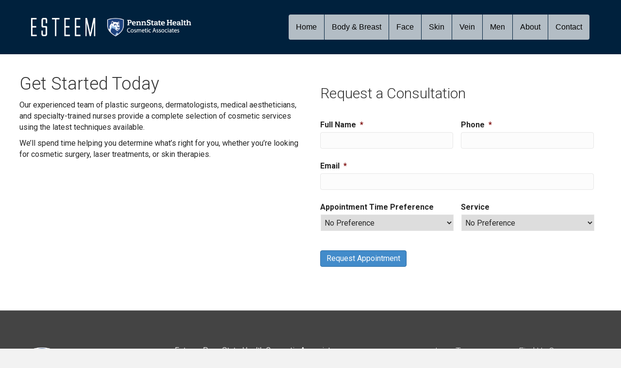

--- FILE ---
content_type: text/html; charset=UTF-8
request_url: https://esteem.pennstatehealth.org/consultation/
body_size: 11228
content:
<!DOCTYPE html>
<html lang="en-US">
<head>
<meta charset="UTF-8" />
<script type="text/javascript">
/* <![CDATA[ */
var gform;gform||(document.addEventListener("gform_main_scripts_loaded",function(){gform.scriptsLoaded=!0}),document.addEventListener("gform/theme/scripts_loaded",function(){gform.themeScriptsLoaded=!0}),window.addEventListener("DOMContentLoaded",function(){gform.domLoaded=!0}),gform={domLoaded:!1,scriptsLoaded:!1,themeScriptsLoaded:!1,isFormEditor:()=>"function"==typeof InitializeEditor,callIfLoaded:function(o){return!(!gform.domLoaded||!gform.scriptsLoaded||!gform.themeScriptsLoaded&&!gform.isFormEditor()||(gform.isFormEditor()&&console.warn("The use of gform.initializeOnLoaded() is deprecated in the form editor context and will be removed in Gravity Forms 3.1."),o(),0))},initializeOnLoaded:function(o){gform.callIfLoaded(o)||(document.addEventListener("gform_main_scripts_loaded",()=>{gform.scriptsLoaded=!0,gform.callIfLoaded(o)}),document.addEventListener("gform/theme/scripts_loaded",()=>{gform.themeScriptsLoaded=!0,gform.callIfLoaded(o)}),window.addEventListener("DOMContentLoaded",()=>{gform.domLoaded=!0,gform.callIfLoaded(o)}))},hooks:{action:{},filter:{}},addAction:function(o,r,e,t){gform.addHook("action",o,r,e,t)},addFilter:function(o,r,e,t){gform.addHook("filter",o,r,e,t)},doAction:function(o){gform.doHook("action",o,arguments)},applyFilters:function(o){return gform.doHook("filter",o,arguments)},removeAction:function(o,r){gform.removeHook("action",o,r)},removeFilter:function(o,r,e){gform.removeHook("filter",o,r,e)},addHook:function(o,r,e,t,n){null==gform.hooks[o][r]&&(gform.hooks[o][r]=[]);var d=gform.hooks[o][r];null==n&&(n=r+"_"+d.length),gform.hooks[o][r].push({tag:n,callable:e,priority:t=null==t?10:t})},doHook:function(r,o,e){var t;if(e=Array.prototype.slice.call(e,1),null!=gform.hooks[r][o]&&((o=gform.hooks[r][o]).sort(function(o,r){return o.priority-r.priority}),o.forEach(function(o){"function"!=typeof(t=o.callable)&&(t=window[t]),"action"==r?t.apply(null,e):e[0]=t.apply(null,e)})),"filter"==r)return e[0]},removeHook:function(o,r,t,n){var e;null!=gform.hooks[o][r]&&(e=(e=gform.hooks[o][r]).filter(function(o,r,e){return!!(null!=n&&n!=o.tag||null!=t&&t!=o.priority)}),gform.hooks[o][r]=e)}});
/* ]]> */
</script>

<meta name="viewport" content="width=device-width, initial-scale=1.0" />
<meta http-equiv="X-UA-Compatible" content="IE=edge" />
<link rel="profile" href="http://gmpg.org/xfn/11" />
<link rel="pingback" href="https://esteem.pennstatehealth.org/xmlrpc.php" />
<!--[if lt IE 9]>
	<script src="https://esteem.pennstatehealth.org/wp-content/themes/bb-theme/js/html5shiv.js"></script>
	<script src="https://esteem.pennstatehealth.org/wp-content/themes/bb-theme/js/respond.min.js"></script>
<![endif]-->
<meta name='robots' content='index, follow, max-image-preview:large, max-snippet:-1, max-video-preview:-1' />
	<style>img:is([sizes="auto" i], [sizes^="auto," i]) { contain-intrinsic-size: 3000px 1500px }</style>
	
	<!-- This site is optimized with the Yoast SEO plugin v26.6 - https://yoast.com/wordpress/plugins/seo/ -->
	<title>Consultation - Penn State Health Cosmetic Center</title>
	<link rel="canonical" href="https://esteem.pennstatehealth.org/consultation/" />
	<meta property="og:locale" content="en_US" />
	<meta property="og:type" content="article" />
	<meta property="og:title" content="Consultation - Penn State Health Cosmetic Center" />
	<meta property="og:description" content="Get Started Today Our experienced team of plastic surgeons, dermatologists, medical aestheticians, and specialty-trained nurses provide a complete selection of cosmetic services using the latest techniques available. We’ll spend time helping you determine what’s right for you, whether you’re looking for cosmetic surgery, laser treatments, or skin therapies." />
	<meta property="og:url" content="https://esteem.pennstatehealth.org/consultation/" />
	<meta property="og:site_name" content="Penn State Health Cosmetic Center" />
	<meta property="article:modified_time" content="2017-12-27T14:18:06+00:00" />
	<meta name="twitter:card" content="summary_large_image" />
	<script type="application/ld+json" class="yoast-schema-graph">{"@context":"https://schema.org","@graph":[{"@type":"WebPage","@id":"https://esteem.pennstatehealth.org/consultation/","url":"https://esteem.pennstatehealth.org/consultation/","name":"Consultation - Penn State Health Cosmetic Center","isPartOf":{"@id":"https://esteem.pennstatehealth.org/#website"},"datePublished":"2017-09-10T05:58:23+00:00","dateModified":"2017-12-27T14:18:06+00:00","breadcrumb":{"@id":"https://esteem.pennstatehealth.org/consultation/#breadcrumb"},"inLanguage":"en-US","potentialAction":[{"@type":"ReadAction","target":["https://esteem.pennstatehealth.org/consultation/"]}]},{"@type":"BreadcrumbList","@id":"https://esteem.pennstatehealth.org/consultation/#breadcrumb","itemListElement":[{"@type":"ListItem","position":1,"name":"Home","item":"https://esteem.pennstatehealth.org/"},{"@type":"ListItem","position":2,"name":"Consultation"}]},{"@type":"WebSite","@id":"https://esteem.pennstatehealth.org/#website","url":"https://esteem.pennstatehealth.org/","name":"Penn State Health Cosmetic Center","description":"Website tagline here","potentialAction":[{"@type":"SearchAction","target":{"@type":"EntryPoint","urlTemplate":"https://esteem.pennstatehealth.org/?s={search_term_string}"},"query-input":{"@type":"PropertyValueSpecification","valueRequired":true,"valueName":"search_term_string"}}],"inLanguage":"en-US"}]}</script>
	<!-- / Yoast SEO plugin. -->


<link rel='dns-prefetch' href='//fonts.googleapis.com' />
<link rel='dns-prefetch' href='//maxcdn.bootstrapcdn.com' />
<link rel='stylesheet' id='wp-block-library-css' href='https://esteem.pennstatehealth.org/wp-includes/css/dist/block-library/style.min.css?ver=6.7.2' type='text/css' media='all' />
<style id='classic-theme-styles-inline-css' type='text/css'>
/*! This file is auto-generated */
.wp-block-button__link{color:#fff;background-color:#32373c;border-radius:9999px;box-shadow:none;text-decoration:none;padding:calc(.667em + 2px) calc(1.333em + 2px);font-size:1.125em}.wp-block-file__button{background:#32373c;color:#fff;text-decoration:none}
</style>
<style id='global-styles-inline-css' type='text/css'>
:root{--wp--preset--aspect-ratio--square: 1;--wp--preset--aspect-ratio--4-3: 4/3;--wp--preset--aspect-ratio--3-4: 3/4;--wp--preset--aspect-ratio--3-2: 3/2;--wp--preset--aspect-ratio--2-3: 2/3;--wp--preset--aspect-ratio--16-9: 16/9;--wp--preset--aspect-ratio--9-16: 9/16;--wp--preset--color--black: #000000;--wp--preset--color--cyan-bluish-gray: #abb8c3;--wp--preset--color--white: #ffffff;--wp--preset--color--pale-pink: #f78da7;--wp--preset--color--vivid-red: #cf2e2e;--wp--preset--color--luminous-vivid-orange: #ff6900;--wp--preset--color--luminous-vivid-amber: #fcb900;--wp--preset--color--light-green-cyan: #7bdcb5;--wp--preset--color--vivid-green-cyan: #00d084;--wp--preset--color--pale-cyan-blue: #8ed1fc;--wp--preset--color--vivid-cyan-blue: #0693e3;--wp--preset--color--vivid-purple: #9b51e0;--wp--preset--gradient--vivid-cyan-blue-to-vivid-purple: linear-gradient(135deg,rgba(6,147,227,1) 0%,rgb(155,81,224) 100%);--wp--preset--gradient--light-green-cyan-to-vivid-green-cyan: linear-gradient(135deg,rgb(122,220,180) 0%,rgb(0,208,130) 100%);--wp--preset--gradient--luminous-vivid-amber-to-luminous-vivid-orange: linear-gradient(135deg,rgba(252,185,0,1) 0%,rgba(255,105,0,1) 100%);--wp--preset--gradient--luminous-vivid-orange-to-vivid-red: linear-gradient(135deg,rgba(255,105,0,1) 0%,rgb(207,46,46) 100%);--wp--preset--gradient--very-light-gray-to-cyan-bluish-gray: linear-gradient(135deg,rgb(238,238,238) 0%,rgb(169,184,195) 100%);--wp--preset--gradient--cool-to-warm-spectrum: linear-gradient(135deg,rgb(74,234,220) 0%,rgb(151,120,209) 20%,rgb(207,42,186) 40%,rgb(238,44,130) 60%,rgb(251,105,98) 80%,rgb(254,248,76) 100%);--wp--preset--gradient--blush-light-purple: linear-gradient(135deg,rgb(255,206,236) 0%,rgb(152,150,240) 100%);--wp--preset--gradient--blush-bordeaux: linear-gradient(135deg,rgb(254,205,165) 0%,rgb(254,45,45) 50%,rgb(107,0,62) 100%);--wp--preset--gradient--luminous-dusk: linear-gradient(135deg,rgb(255,203,112) 0%,rgb(199,81,192) 50%,rgb(65,88,208) 100%);--wp--preset--gradient--pale-ocean: linear-gradient(135deg,rgb(255,245,203) 0%,rgb(182,227,212) 50%,rgb(51,167,181) 100%);--wp--preset--gradient--electric-grass: linear-gradient(135deg,rgb(202,248,128) 0%,rgb(113,206,126) 100%);--wp--preset--gradient--midnight: linear-gradient(135deg,rgb(2,3,129) 0%,rgb(40,116,252) 100%);--wp--preset--font-size--small: 13px;--wp--preset--font-size--medium: 20px;--wp--preset--font-size--large: 36px;--wp--preset--font-size--x-large: 42px;--wp--preset--spacing--20: 0.44rem;--wp--preset--spacing--30: 0.67rem;--wp--preset--spacing--40: 1rem;--wp--preset--spacing--50: 1.5rem;--wp--preset--spacing--60: 2.25rem;--wp--preset--spacing--70: 3.38rem;--wp--preset--spacing--80: 5.06rem;--wp--preset--shadow--natural: 6px 6px 9px rgba(0, 0, 0, 0.2);--wp--preset--shadow--deep: 12px 12px 50px rgba(0, 0, 0, 0.4);--wp--preset--shadow--sharp: 6px 6px 0px rgba(0, 0, 0, 0.2);--wp--preset--shadow--outlined: 6px 6px 0px -3px rgba(255, 255, 255, 1), 6px 6px rgba(0, 0, 0, 1);--wp--preset--shadow--crisp: 6px 6px 0px rgba(0, 0, 0, 1);}:where(.is-layout-flex){gap: 0.5em;}:where(.is-layout-grid){gap: 0.5em;}body .is-layout-flex{display: flex;}.is-layout-flex{flex-wrap: wrap;align-items: center;}.is-layout-flex > :is(*, div){margin: 0;}body .is-layout-grid{display: grid;}.is-layout-grid > :is(*, div){margin: 0;}:where(.wp-block-columns.is-layout-flex){gap: 2em;}:where(.wp-block-columns.is-layout-grid){gap: 2em;}:where(.wp-block-post-template.is-layout-flex){gap: 1.25em;}:where(.wp-block-post-template.is-layout-grid){gap: 1.25em;}.has-black-color{color: var(--wp--preset--color--black) !important;}.has-cyan-bluish-gray-color{color: var(--wp--preset--color--cyan-bluish-gray) !important;}.has-white-color{color: var(--wp--preset--color--white) !important;}.has-pale-pink-color{color: var(--wp--preset--color--pale-pink) !important;}.has-vivid-red-color{color: var(--wp--preset--color--vivid-red) !important;}.has-luminous-vivid-orange-color{color: var(--wp--preset--color--luminous-vivid-orange) !important;}.has-luminous-vivid-amber-color{color: var(--wp--preset--color--luminous-vivid-amber) !important;}.has-light-green-cyan-color{color: var(--wp--preset--color--light-green-cyan) !important;}.has-vivid-green-cyan-color{color: var(--wp--preset--color--vivid-green-cyan) !important;}.has-pale-cyan-blue-color{color: var(--wp--preset--color--pale-cyan-blue) !important;}.has-vivid-cyan-blue-color{color: var(--wp--preset--color--vivid-cyan-blue) !important;}.has-vivid-purple-color{color: var(--wp--preset--color--vivid-purple) !important;}.has-black-background-color{background-color: var(--wp--preset--color--black) !important;}.has-cyan-bluish-gray-background-color{background-color: var(--wp--preset--color--cyan-bluish-gray) !important;}.has-white-background-color{background-color: var(--wp--preset--color--white) !important;}.has-pale-pink-background-color{background-color: var(--wp--preset--color--pale-pink) !important;}.has-vivid-red-background-color{background-color: var(--wp--preset--color--vivid-red) !important;}.has-luminous-vivid-orange-background-color{background-color: var(--wp--preset--color--luminous-vivid-orange) !important;}.has-luminous-vivid-amber-background-color{background-color: var(--wp--preset--color--luminous-vivid-amber) !important;}.has-light-green-cyan-background-color{background-color: var(--wp--preset--color--light-green-cyan) !important;}.has-vivid-green-cyan-background-color{background-color: var(--wp--preset--color--vivid-green-cyan) !important;}.has-pale-cyan-blue-background-color{background-color: var(--wp--preset--color--pale-cyan-blue) !important;}.has-vivid-cyan-blue-background-color{background-color: var(--wp--preset--color--vivid-cyan-blue) !important;}.has-vivid-purple-background-color{background-color: var(--wp--preset--color--vivid-purple) !important;}.has-black-border-color{border-color: var(--wp--preset--color--black) !important;}.has-cyan-bluish-gray-border-color{border-color: var(--wp--preset--color--cyan-bluish-gray) !important;}.has-white-border-color{border-color: var(--wp--preset--color--white) !important;}.has-pale-pink-border-color{border-color: var(--wp--preset--color--pale-pink) !important;}.has-vivid-red-border-color{border-color: var(--wp--preset--color--vivid-red) !important;}.has-luminous-vivid-orange-border-color{border-color: var(--wp--preset--color--luminous-vivid-orange) !important;}.has-luminous-vivid-amber-border-color{border-color: var(--wp--preset--color--luminous-vivid-amber) !important;}.has-light-green-cyan-border-color{border-color: var(--wp--preset--color--light-green-cyan) !important;}.has-vivid-green-cyan-border-color{border-color: var(--wp--preset--color--vivid-green-cyan) !important;}.has-pale-cyan-blue-border-color{border-color: var(--wp--preset--color--pale-cyan-blue) !important;}.has-vivid-cyan-blue-border-color{border-color: var(--wp--preset--color--vivid-cyan-blue) !important;}.has-vivid-purple-border-color{border-color: var(--wp--preset--color--vivid-purple) !important;}.has-vivid-cyan-blue-to-vivid-purple-gradient-background{background: var(--wp--preset--gradient--vivid-cyan-blue-to-vivid-purple) !important;}.has-light-green-cyan-to-vivid-green-cyan-gradient-background{background: var(--wp--preset--gradient--light-green-cyan-to-vivid-green-cyan) !important;}.has-luminous-vivid-amber-to-luminous-vivid-orange-gradient-background{background: var(--wp--preset--gradient--luminous-vivid-amber-to-luminous-vivid-orange) !important;}.has-luminous-vivid-orange-to-vivid-red-gradient-background{background: var(--wp--preset--gradient--luminous-vivid-orange-to-vivid-red) !important;}.has-very-light-gray-to-cyan-bluish-gray-gradient-background{background: var(--wp--preset--gradient--very-light-gray-to-cyan-bluish-gray) !important;}.has-cool-to-warm-spectrum-gradient-background{background: var(--wp--preset--gradient--cool-to-warm-spectrum) !important;}.has-blush-light-purple-gradient-background{background: var(--wp--preset--gradient--blush-light-purple) !important;}.has-blush-bordeaux-gradient-background{background: var(--wp--preset--gradient--blush-bordeaux) !important;}.has-luminous-dusk-gradient-background{background: var(--wp--preset--gradient--luminous-dusk) !important;}.has-pale-ocean-gradient-background{background: var(--wp--preset--gradient--pale-ocean) !important;}.has-electric-grass-gradient-background{background: var(--wp--preset--gradient--electric-grass) !important;}.has-midnight-gradient-background{background: var(--wp--preset--gradient--midnight) !important;}.has-small-font-size{font-size: var(--wp--preset--font-size--small) !important;}.has-medium-font-size{font-size: var(--wp--preset--font-size--medium) !important;}.has-large-font-size{font-size: var(--wp--preset--font-size--large) !important;}.has-x-large-font-size{font-size: var(--wp--preset--font-size--x-large) !important;}
:where(.wp-block-post-template.is-layout-flex){gap: 1.25em;}:where(.wp-block-post-template.is-layout-grid){gap: 1.25em;}
:where(.wp-block-columns.is-layout-flex){gap: 2em;}:where(.wp-block-columns.is-layout-grid){gap: 2em;}
:root :where(.wp-block-pullquote){font-size: 1.5em;line-height: 1.6;}
</style>
<link rel='stylesheet' id='apmssi_styles-css' href='https://esteem.pennstatehealth.org/wp-content/plugins/apm-simple-share/css/styles.css?ver=6.7.2' type='text/css' media='all' />
<link rel='stylesheet' id='fl-builder-layout-571-css' href='https://esteem.pennstatehealth.org/wp-content/uploads/bb-plugin/cache/571-layout.css?ver=98d00bc3bbd086cce54efee663919b36' type='text/css' media='all' />
<link rel='stylesheet' id='bootstrap-css' href='https://esteem.pennstatehealth.org/wp-content/themes/bb-theme/css/bootstrap.min.css?ver=1.6.1' type='text/css' media='all' />
<link rel='stylesheet' id='psh-screen-css' href='https://esteem.pennstatehealth.org/wp-content/themes/psh-cosmetic-center/assets/dist/css/screen.min.css?ver=1.2.6' type='text/css' media='all' />
<link rel='stylesheet' id='fl-builder-google-fonts-2b06e332f63dc1d09750d8beea40eaa6-css' href='//fonts.googleapis.com/css?family=Roboto%3A300%2C400%2C700&#038;ver=6.7.2' type='text/css' media='all' />
<link rel='stylesheet' id='font-awesome-css' href='https://maxcdn.bootstrapcdn.com/font-awesome/4.7.0/css/font-awesome.min.css?ver=1.10.8.3' type='text/css' media='all' />
<link rel='stylesheet' id='mono-social-icons-css' href='https://esteem.pennstatehealth.org/wp-content/themes/bb-theme/css/mono-social-icons.css?ver=1.6.1' type='text/css' media='all' />
<link rel='stylesheet' id='jquery-magnificpopup-css' href='https://esteem.pennstatehealth.org/wp-content/plugins/bb-plugin/css/jquery.magnificpopup.css?ver=1.10.8.3' type='text/css' media='all' />
<link rel='stylesheet' id='fl-automator-skin-css' href='https://esteem.pennstatehealth.org/wp-content/uploads/bb-theme/skin-67b79710dfe3d.css?ver=1.6.1' type='text/css' media='all' />
<script type="text/javascript" src="https://esteem.pennstatehealth.org/wp-includes/js/jquery/jquery.min.js?ver=3.7.1" id="jquery-core-js"></script>
<script type="text/javascript" src="https://esteem.pennstatehealth.org/wp-includes/js/jquery/jquery-migrate.min.js?ver=3.4.1" id="jquery-migrate-js"></script>
<link rel="https://api.w.org/" href="https://esteem.pennstatehealth.org/wp-json/" /><link rel="alternate" title="JSON" type="application/json" href="https://esteem.pennstatehealth.org/wp-json/wp/v2/pages/571" /><link rel="alternate" title="oEmbed (JSON)" type="application/json+oembed" href="https://esteem.pennstatehealth.org/wp-json/oembed/1.0/embed?url=https%3A%2F%2Festeem.pennstatehealth.org%2Fconsultation%2F" />
<link rel="alternate" title="oEmbed (XML)" type="text/xml+oembed" href="https://esteem.pennstatehealth.org/wp-json/oembed/1.0/embed?url=https%3A%2F%2Festeem.pennstatehealth.org%2Fconsultation%2F&#038;format=xml" />
<link rel="icon" href="https://esteem.pennstatehealth.org/wp-content/uploads/2021/08/cropped-PSH-Favicon-32x32.png" sizes="32x32" />
<link rel="icon" href="https://esteem.pennstatehealth.org/wp-content/uploads/2021/08/cropped-PSH-Favicon-192x192.png" sizes="192x192" />
<link rel="apple-touch-icon" href="https://esteem.pennstatehealth.org/wp-content/uploads/2021/08/cropped-PSH-Favicon-180x180.png" />
<meta name="msapplication-TileImage" content="https://esteem.pennstatehealth.org/wp-content/uploads/2021/08/cropped-PSH-Favicon-270x270.png" />
		<style type="text/css" id="wp-custom-css">
			/*
You can add your own CSS here.

Click the help icon above to learn more.
*/

:target:before {
content:"";
display:block;
height:120px; /* fixed header height*/
margin:-90px 0 0; /* negative fixed header height */
}		</style>
		

</head>

<body class="page-template-default page page-id-571 fl-builder fl-preset-default fl-full-width" itemscope="itemscope" itemtype="http://schema.org/WebPage">
<div class="fl-page">
	<header class="fl-page-header fl-page-header-fixed fl-page-nav-right">
	<div class="fl-page-header-wrap">
		<div class="fl-page-header-container container">
			<div class="fl-page-header-row row">
				<div class="fl-page-logo-wrap col-md-3 col-sm-12">
					<div class="fl-page-header-logo">
						<a href="https://esteem.pennstatehealth.org/"><img class="fl-logo-img" itemscope itemtype="http://schema.org/ImageObject" src="https://esteem.pennstatehealth.org/wp-content/uploads/2017/12/esteem-logo.png" data-retina="" alt="Penn State Health Cosmetic Center" /><img class="sticky-logo fl-logo-img" itemscope itemtype="http://schema.org/ImageObject" src="https://esteem.pennstatehealth.org/wp-content/uploads/2017/12/esteem-logo-rev.png" alt="Penn State Health Cosmetic Center" /><meta itemprop="name" content="Penn State Health Cosmetic Center" /></a>
					</div>
				</div>
				<div class="fl-page-fixed-nav-wrap col-md-9 col-sm-12">
					<div class="fl-page-nav-wrap">
						<nav class="fl-page-nav fl-nav navbar navbar-default">
							<div class="fl-page-nav-collapse collapse navbar-collapse">
								<ul id="menu-main-menu" class="nav navbar-nav navbar-right menu"><li id="menu-item-22" class="menu-item menu-item-type-post_type menu-item-object-page menu-item-home menu-item-22"><a href="https://esteem.pennstatehealth.org/">Home</a></li>
<li id="menu-item-20" class="menu-item menu-item-type-post_type menu-item-object-page menu-item-20"><a href="https://esteem.pennstatehealth.org/body-breast/">Body &#038; Breast</a></li>
<li id="menu-item-19" class="menu-item menu-item-type-post_type menu-item-object-page menu-item-19"><a href="https://esteem.pennstatehealth.org/face/">Face</a></li>
<li id="menu-item-21" class="menu-item menu-item-type-post_type menu-item-object-page menu-item-21"><a href="https://esteem.pennstatehealth.org/skin/">Skin</a></li>
<li id="menu-item-747" class="menu-item menu-item-type-post_type menu-item-object-page menu-item-747"><a href="https://esteem.pennstatehealth.org/vein/">Vein</a></li>
<li id="menu-item-18" class="menu-item menu-item-type-post_type menu-item-object-page menu-item-18"><a href="https://esteem.pennstatehealth.org/men/">Men</a></li>
<li id="menu-item-42" class="menu-item menu-item-type-post_type menu-item-object-page menu-item-42"><a href="https://esteem.pennstatehealth.org/about/">About</a></li>
<li id="menu-item-41" class="menu-item menu-item-type-post_type menu-item-object-page menu-item-41"><a href="https://esteem.pennstatehealth.org/contact/">Contact</a></li>
</ul>							</div>
						</nav>
					</div>
				</div>
			</div>
		</div>
	</div>
</header><!-- .fl-page-header-fixed --><header class="fl-page-header fl-page-header-primary fl-page-nav-right fl-page-nav-toggle-button fl-page-nav-toggle-visible-mobile" itemscope="itemscope" itemtype="http://schema.org/WPHeader">
	<div class="fl-page-header-wrap">
		<div class="fl-page-header-container container">
			<div class="fl-page-header-row row">
				<div class="col-md-4 col-sm-12 fl-page-header-logo-col">
					<div class="fl-page-header-logo" itemscope="itemscope" itemtype="http://schema.org/Organization">
						<a href="https://esteem.pennstatehealth.org/" itemprop="url"><img class="fl-logo-img" itemscope itemtype="http://schema.org/ImageObject" src="https://esteem.pennstatehealth.org/wp-content/uploads/2017/12/esteem-logo.png" data-retina="" alt="Penn State Health Cosmetic Center" /><img class="sticky-logo fl-logo-img" itemscope itemtype="http://schema.org/ImageObject" src="https://esteem.pennstatehealth.org/wp-content/uploads/2017/12/esteem-logo-rev.png" alt="Penn State Health Cosmetic Center" /><meta itemprop="name" content="Penn State Health Cosmetic Center" /></a>
					</div>
				</div>
				<div class="fl-page-nav-col col-md-8 col-sm-12">
					<div class="fl-page-nav-wrap">
						<nav class="fl-page-nav fl-nav navbar navbar-default" itemscope="itemscope" itemtype="http://schema.org/SiteNavigationElement">
							<button type="button" class="navbar-toggle" data-toggle="collapse" data-target=".fl-page-nav-collapse">
								<span>Menu</span>
							</button>
							<div class="fl-page-nav-collapse collapse navbar-collapse">
								<ul id="menu-main-menu-1" class="nav navbar-nav navbar-right menu"><li class="menu-item menu-item-type-post_type menu-item-object-page menu-item-home menu-item-22"><a href="https://esteem.pennstatehealth.org/">Home</a></li>
<li class="menu-item menu-item-type-post_type menu-item-object-page menu-item-20"><a href="https://esteem.pennstatehealth.org/body-breast/">Body &#038; Breast</a></li>
<li class="menu-item menu-item-type-post_type menu-item-object-page menu-item-19"><a href="https://esteem.pennstatehealth.org/face/">Face</a></li>
<li class="menu-item menu-item-type-post_type menu-item-object-page menu-item-21"><a href="https://esteem.pennstatehealth.org/skin/">Skin</a></li>
<li class="menu-item menu-item-type-post_type menu-item-object-page menu-item-747"><a href="https://esteem.pennstatehealth.org/vein/">Vein</a></li>
<li class="menu-item menu-item-type-post_type menu-item-object-page menu-item-18"><a href="https://esteem.pennstatehealth.org/men/">Men</a></li>
<li class="menu-item menu-item-type-post_type menu-item-object-page menu-item-42"><a href="https://esteem.pennstatehealth.org/about/">About</a></li>
<li class="menu-item menu-item-type-post_type menu-item-object-page menu-item-41"><a href="https://esteem.pennstatehealth.org/contact/">Contact</a></li>
</ul>							</div>
						</nav>
					</div>
				</div>
			</div>
		</div>
	</div>
</header><!-- .fl-page-header -->	<div class="fl-page-content" itemprop="mainContentOfPage">
	
		
<div class="fl-content-full container">
	<div class="row">
		<div class="fl-content col-md-12">
										<article class="fl-post post-571 page type-page status-publish hentry" id="fl-post-571" itemscope="itemscope" itemtype="http://schema.org/CreativeWork">

			<div class="fl-post-content clearfix" itemprop="text">
		<div class="fl-builder-content fl-builder-content-571 fl-builder-content-primary fl-builder-global-templates-locked" data-post-id="571"><div class="fl-row fl-row-fixed-width fl-row-bg-none fl-node-59b4d2b3be173" data-node="59b4d2b3be173">
	<div class="fl-row-content-wrap">
				<div class="fl-row-content fl-row-fixed-width fl-node-content">
		
<div class="fl-col-group fl-node-59b4d2b3c076a" data-node="59b4d2b3c076a">
			<div class="fl-col fl-node-59b4d2b3c0848 fl-col-small" data-node="59b4d2b3c0848">
	<div class="fl-col-content fl-node-content">
	<div class="fl-module fl-module-rich-text fl-node-59b4d321f3acd" data-node="59b4d321f3acd">
	<div class="fl-module-content fl-node-content">
		<div class="fl-rich-text">
	<h1>Get Started Today</h1>
<p>Our experienced team of plastic surgeons, dermatologists, medical aestheticians, and specialty-trained nurses provide a complete selection of cosmetic services using the latest techniques available.</p>
<p>We’ll spend time helping you determine what’s right for you, whether you’re looking for cosmetic surgery, laser treatments, or skin therapies.</p>
</div>
	</div>
</div>
	</div>
</div>
			<div class="fl-col fl-node-59b4d42c34646 fl-col-small" data-node="59b4d42c34646">
	<div class="fl-col-content fl-node-content">
	<div class="fl-module fl-module-widget fl-node-59b4d42c344f1" data-node="59b4d42c344f1">
	<div class="fl-module-content fl-node-content">
		<div class="fl-widget">
<div class="widget gform_widget"><h2 class="widgettitle">Request a Consultation</h2><link rel='stylesheet' id='gforms_reset_css-css' href='https://esteem.pennstatehealth.org/wp-content/plugins/gravityforms/legacy/css/formreset.min.css?ver=2.9.24' type='text/css' media='all' />
<link rel='stylesheet' id='gforms_formsmain_css-css' href='https://esteem.pennstatehealth.org/wp-content/plugins/gravityforms/legacy/css/formsmain.min.css?ver=2.9.24' type='text/css' media='all' />
<link rel='stylesheet' id='gforms_ready_class_css-css' href='https://esteem.pennstatehealth.org/wp-content/plugins/gravityforms/legacy/css/readyclass.min.css?ver=2.9.24' type='text/css' media='all' />
<link rel='stylesheet' id='gforms_browsers_css-css' href='https://esteem.pennstatehealth.org/wp-content/plugins/gravityforms/legacy/css/browsers.min.css?ver=2.9.24' type='text/css' media='all' />
<script type="text/javascript" src="https://esteem.pennstatehealth.org/wp-includes/js/dist/dom-ready.min.js?ver=f77871ff7694fffea381" id="wp-dom-ready-js"></script>
<script type="text/javascript" src="https://esteem.pennstatehealth.org/wp-includes/js/dist/hooks.min.js?ver=4d63a3d491d11ffd8ac6" id="wp-hooks-js"></script>
<script type="text/javascript" src="https://esteem.pennstatehealth.org/wp-includes/js/dist/i18n.min.js?ver=5e580eb46a90c2b997e6" id="wp-i18n-js"></script>
<script type="text/javascript" id="wp-i18n-js-after">
/* <![CDATA[ */
wp.i18n.setLocaleData( { 'text direction\u0004ltr': [ 'ltr' ] } );
/* ]]&gt; */
</script>
<script type="text/javascript" src="https://esteem.pennstatehealth.org/wp-includes/js/dist/a11y.min.js?ver=3156534cc54473497e14" id="wp-a11y-js"></script>
<script type="text/javascript" defer='defer' src="https://esteem.pennstatehealth.org/wp-content/plugins/gravityforms/js/jquery.json.min.js?ver=2.9.24" id="gform_json-js"></script>
<script type="text/javascript" id="gform_gravityforms-js-extra">
/* <![CDATA[ */
var gform_i18n = {"datepicker":{"days":{"monday":"Mo","tuesday":"Tu","wednesday":"We","thursday":"Th","friday":"Fr","saturday":"Sa","sunday":"Su"},"months":{"january":"January","february":"February","march":"March","april":"April","may":"May","june":"June","july":"July","august":"August","september":"September","october":"October","november":"November","december":"December"},"firstDay":1,"iconText":"Select date"}};
var gf_legacy_multi = [];
var gform_gravityforms = {"strings":{"invalid_file_extension":"This type of file is not allowed. Must be one of the following:","delete_file":"Delete this file","in_progress":"in progress","file_exceeds_limit":"File exceeds size limit","illegal_extension":"This type of file is not allowed.","max_reached":"Maximum number of files reached","unknown_error":"There was a problem while saving the file on the server","currently_uploading":"Please wait for the uploading to complete","cancel":"Cancel","cancel_upload":"Cancel this upload","cancelled":"Cancelled","error":"Error","message":"Message"},"vars":{"images_url":"https:\/\/esteem.pennstatehealth.org\/wp-content\/plugins\/gravityforms\/images"}};
var gf_global = {"gf_currency_config":{"name":"U.S. Dollar","symbol_left":"$","symbol_right":"","symbol_padding":"","thousand_separator":",","decimal_separator":".","decimals":2,"code":"USD"},"base_url":"https:\/\/esteem.pennstatehealth.org\/wp-content\/plugins\/gravityforms","number_formats":[],"spinnerUrl":"https:\/\/esteem.pennstatehealth.org\/wp-content\/plugins\/gravityforms\/images\/spinner.svg","version_hash":"26c71c6463216067a36c11284112c872","strings":{"newRowAdded":"New row added.","rowRemoved":"Row removed","formSaved":"The form has been saved.  The content contains the link to return and complete the form."}};
/* ]]&gt; */
</script>
<script type="text/javascript" defer='defer' src="https://esteem.pennstatehealth.org/wp-content/plugins/gravityforms/js/gravityforms.min.js?ver=2.9.24" id="gform_gravityforms-js"></script>
<script type="text/javascript" defer='defer' src="https://esteem.pennstatehealth.org/wp-content/plugins/gravityforms/js/jquery.maskedinput.min.js?ver=2.9.24" id="gform_masked_input-js"></script>
<script type="text/javascript">
/* <![CDATA[ */

/* ]]&gt; */
</script>

                <div class='gf_browser_chrome gform_wrapper gform_legacy_markup_wrapper gform-theme--no-framework' data-form-theme='legacy' data-form-index='0' id='gform_wrapper_6' ><form method='post' enctype='multipart/form-data'  id='gform_6'  action='/consultation/' data-formid='6' novalidate>
                        <div class='gform-body gform_body'><ul id='gform_fields_6' class='gform_fields top_label form_sublabel_below description_below validation_below'><li id="field_6_12" class="gfield gfield--type-honeypot gform_validation_container field_sublabel_below gfield--has-description field_description_below field_validation_below gfield_visibility_visible"  ><label class='gfield_label gform-field-label' for='input_6_12'>URL</label><div class='ginput_container'><input name='input_12' id='input_6_12' type='text' value='' autocomplete='new-password'/></div><div class='gfield_description' id='gfield_description_6_12'>This field is for validation purposes and should be left unchanged.</div></li><li id="field_6_11" class="gfield gfield--type-hidden gform_hidden field_sublabel_below gfield--no-description field_description_below field_validation_below gfield_visibility_visible"  ><div class='ginput_container ginput_container_text'><input name='input_11' id='input_6_11' type='hidden' class='gform_hidden'  aria-invalid="false" value='Consultation' /></div></li><li id="field_6_6" class="gfield gfield--type-text gf_left_half gfield_contains_required field_sublabel_below gfield--no-description field_description_below field_validation_below gfield_visibility_visible"  ><label class='gfield_label gform-field-label' for='input_6_6'>Full Name<span class="gfield_required"><span class="gfield_required gfield_required_asterisk">*</span></span></label><div class='ginput_container ginput_container_text'><input name='input_6' id='input_6_6' type='text' value='' class='large'   tabindex='1'  aria-required="true" aria-invalid="false"   /></div></li><li id="field_6_5" class="gfield gfield--type-phone gf_right_half gfield_contains_required field_sublabel_below gfield--no-description field_description_below field_validation_below gfield_visibility_visible"  ><label class='gfield_label gform-field-label' for='input_6_5'>Phone<span class="gfield_required"><span class="gfield_required gfield_required_asterisk">*</span></span></label><div class='ginput_container ginput_container_phone'><input name='input_5' id='input_6_5' type='tel' value='' class='large' tabindex='2'  aria-required="true" aria-invalid="false"   /></div></li><li id="field_6_4" class="gfield gfield--type-email gfield_contains_required field_sublabel_below gfield--no-description field_description_below field_validation_below gfield_visibility_visible"  ><label class='gfield_label gform-field-label' for='input_6_4'>Email<span class="gfield_required"><span class="gfield_required gfield_required_asterisk">*</span></span></label><div class='ginput_container ginput_container_email'>
                            <input name='input_4' id='input_6_4' type='email' value='' class='large' tabindex='3'   aria-required="true" aria-invalid="false"  />
                        </div></li><li id="field_6_8" class="gfield gfield--type-select gf_left_half field_sublabel_below gfield--no-description field_description_below field_validation_below gfield_visibility_visible"  ><label class='gfield_label gform-field-label' for='input_6_8'>Appointment Time Preference</label><div class='ginput_container ginput_container_select'><select name='input_8' id='input_6_8' class='large gfield_select' tabindex='4'    aria-invalid="false" ><option value='No Preference' selected='selected'>No Preference</option><option value='Morning: 8 a.m. - 12 p.m.' >Morning: 8 a.m. - 12 p.m.</option><option value='Afternoon: 1 - 4 p.m.' >Afternoon: 1 - 4 p.m.</option></select></div></li><li id="field_6_9" class="gfield gfield--type-select gf_right_half field_sublabel_below gfield--no-description field_description_below field_validation_below gfield_visibility_visible"  ><label class='gfield_label gform-field-label' for='input_6_9'>Service</label><div class='ginput_container ginput_container_select'><select name='input_9' id='input_6_9' class='large gfield_select' tabindex='5'    aria-invalid="false" ><option value='No Preference' >No Preference</option><option value='Body and Breast Services' >Body and Breast Services</option><option value='Facial Treatments' >Facial Treatments</option><option value='Skin Therapies' >Skin Therapies</option><option value='Men&#039;s Services' >Men&#039;s Services</option><option value='Vein Treatments' >Vein Treatments</option></select></div></li></ul></div>
        <div class='gform-footer gform_footer top_label'> <input type='submit' id='gform_submit_button_6' class='gform_button button' onclick='gform.submission.handleButtonClick(this);' data-submission-type='submit' value='Request Appointment' tabindex='6' /> 
            <input type='hidden' class='gform_hidden' name='gform_submission_method' data-js='gform_submission_method_6' value='postback' />
            <input type='hidden' class='gform_hidden' name='gform_theme' data-js='gform_theme_6' id='gform_theme_6' value='legacy' />
            <input type='hidden' class='gform_hidden' name='gform_style_settings' data-js='gform_style_settings_6' id='gform_style_settings_6' value='' />
            <input type='hidden' class='gform_hidden' name='is_submit_6' value='1' />
            <input type='hidden' class='gform_hidden' name='gform_submit' value='6' />
            
            <input type='hidden' class='gform_hidden' name='gform_unique_id' value='' />
            <input type='hidden' class='gform_hidden' name='state_6' value='WyJbXSIsIjllNmU2ODEyYzAwNzgzZWYwMGE1NzllNDRiZDM2MmYwIl0=' />
            <input type='hidden' autocomplete='off' class='gform_hidden' name='gform_target_page_number_6' id='gform_target_page_number_6' value='0' />
            <input type='hidden' autocomplete='off' class='gform_hidden' name='gform_source_page_number_6' id='gform_source_page_number_6' value='1' />
            <input type='hidden' name='gform_field_values' value='' />
            
        </div>
                        </form>
                        </div><script type="text/javascript">
/* <![CDATA[ */
 gform.initializeOnLoaded( function() {gformInitSpinner( 6, 'https://esteem.pennstatehealth.org/wp-content/plugins/gravityforms/images/spinner.svg', true );jQuery('#gform_ajax_frame_6').on('load',function(){var contents = jQuery(this).contents().find('*').html();var is_postback = contents.indexOf('GF_AJAX_POSTBACK') >= 0;if(!is_postback){return;}var form_content = jQuery(this).contents().find('#gform_wrapper_6');var is_confirmation = jQuery(this).contents().find('#gform_confirmation_wrapper_6').length > 0;var is_redirect = contents.indexOf('gformRedirect(){') >= 0;var is_form = form_content.length > 0 && ! is_redirect && ! is_confirmation;var mt = parseInt(jQuery('html').css('margin-top'), 10) + parseInt(jQuery('body').css('margin-top'), 10) + 100;if(is_form){jQuery('#gform_wrapper_6').html(form_content.html());if(form_content.hasClass('gform_validation_error')){jQuery('#gform_wrapper_6').addClass('gform_validation_error');} else {jQuery('#gform_wrapper_6').removeClass('gform_validation_error');}setTimeout( function() { /* delay the scroll by 50 milliseconds to fix a bug in chrome */  }, 50 );if(window['gformInitDatepicker']) {gformInitDatepicker();}if(window['gformInitPriceFields']) {gformInitPriceFields();}var current_page = jQuery('#gform_source_page_number_6').val();gformInitSpinner( 6, 'https://esteem.pennstatehealth.org/wp-content/plugins/gravityforms/images/spinner.svg', true );jQuery(document).trigger('gform_page_loaded', [6, current_page]);window['gf_submitting_6'] = false;}else if(!is_redirect){var confirmation_content = jQuery(this).contents().find('.GF_AJAX_POSTBACK').html();if(!confirmation_content){confirmation_content = contents;}jQuery('#gform_wrapper_6').replaceWith(confirmation_content);jQuery(document).trigger('gform_confirmation_loaded', [6]);window['gf_submitting_6'] = false;wp.a11y.speak(jQuery('#gform_confirmation_message_6').text());}else{jQuery('#gform_6').append(contents);if(window['gformRedirect']) {gformRedirect();}}jQuery(document).trigger("gform_pre_post_render", [{ formId: "6", currentPage: "current_page", abort: function() { this.preventDefault(); } }]);        if (event && event.defaultPrevented) {                return;        }        const gformWrapperDiv = document.getElementById( "gform_wrapper_6" );        if ( gformWrapperDiv ) {            const visibilitySpan = document.createElement( "span" );            visibilitySpan.id = "gform_visibility_test_6";            gformWrapperDiv.insertAdjacentElement( "afterend", visibilitySpan );        }        const visibilityTestDiv = document.getElementById( "gform_visibility_test_6" );        let postRenderFired = false;        function triggerPostRender() {            if ( postRenderFired ) {                return;            }            postRenderFired = true;            gform.core.triggerPostRenderEvents( 6, current_page );            if ( visibilityTestDiv ) {                visibilityTestDiv.parentNode.removeChild( visibilityTestDiv );            }        }        function debounce( func, wait, immediate ) {            var timeout;            return function() {                var context = this, args = arguments;                var later = function() {                    timeout = null;                    if ( !immediate ) func.apply( context, args );                };                var callNow = immediate && !timeout;                clearTimeout( timeout );                timeout = setTimeout( later, wait );                if ( callNow ) func.apply( context, args );            };        }        const debouncedTriggerPostRender = debounce( function() {            triggerPostRender();        }, 200 );        if ( visibilityTestDiv && visibilityTestDiv.offsetParent === null ) {            const observer = new MutationObserver( ( mutations ) => {                mutations.forEach( ( mutation ) => {                    if ( mutation.type === 'attributes' && visibilityTestDiv.offsetParent !== null ) {                        debouncedTriggerPostRender();                        observer.disconnect();                    }                });            });            observer.observe( document.body, {                attributes: true,                childList: false,                subtree: true,                attributeFilter: [ 'style', 'class' ],            });        } else {            triggerPostRender();        }    } );} ); 
/* ]]&gt; */
</script>
</div></div>
	</div>
</div>
	</div>
</div>
	</div>
		</div>
	</div>
</div>
</div>	</div><!-- .fl-post-content -->
	
</article>

<!-- .fl-post -->
					</div>
	</div>
</div>


	</div><!-- .fl-page-content -->
		<footer class="fl-page-footer-wrap" itemscope="itemscope" itemtype="http://schema.org/WPFooter">
		<div class="fl-page-footer-widgets">
	<div class="fl-page-footer-widgets-container container">
		<div class="fl-page-footer-widgets-row row">
		<div class="col-sm-3 col-md-3"><aside id="black-studio-tinymce-3" class="fl-widget widget_black_studio_tinymce"><div class="textwidget"><p><a href="/"></a><a href="http://hmc.pennstatehealth.org/home"><img class="alignnone wp-image-156 size-full" src="https://esteem.pennstatehealth.org/wp-content/uploads/2017/03/pshmc-logo.png" alt="Penn State Health Milton S. Hershey Medical Center logo" width="450" height="82" /></a></p>
<p>&nbsp;</p>
</div></aside></div><div class="col-sm-3 col-md-3"><aside id="black-studio-tinymce-4" class="fl-widget widget_black_studio_tinymce"><div class="textwidget"><p>Esteem Penn State Health Cosmetic Associates<br />
5 Capital Drive, Suite 203<br />
Harrisburg, PA 17110</p>
<h3>717-531-1386</h3>
</div></aside></div><div class="col-sm-3 col-md-3"><aside id="nav_menu-5" class="fl-widget widget_nav_menu"><h4 class="fl-widget-title">Jump To&#8230;</h4><div class="menu-main-menu-container"><ul id="menu-main-menu-2" class="menu"><li class="menu-item menu-item-type-post_type menu-item-object-page menu-item-home menu-item-22"><a href="https://esteem.pennstatehealth.org/">Home</a></li>
<li class="menu-item menu-item-type-post_type menu-item-object-page menu-item-20"><a href="https://esteem.pennstatehealth.org/body-breast/">Body &#038; Breast</a></li>
<li class="menu-item menu-item-type-post_type menu-item-object-page menu-item-19"><a href="https://esteem.pennstatehealth.org/face/">Face</a></li>
<li class="menu-item menu-item-type-post_type menu-item-object-page menu-item-21"><a href="https://esteem.pennstatehealth.org/skin/">Skin</a></li>
<li class="menu-item menu-item-type-post_type menu-item-object-page menu-item-747"><a href="https://esteem.pennstatehealth.org/vein/">Vein</a></li>
<li class="menu-item menu-item-type-post_type menu-item-object-page menu-item-18"><a href="https://esteem.pennstatehealth.org/men/">Men</a></li>
<li class="menu-item menu-item-type-post_type menu-item-object-page menu-item-42"><a href="https://esteem.pennstatehealth.org/about/">About</a></li>
<li class="menu-item menu-item-type-post_type menu-item-object-page menu-item-41"><a href="https://esteem.pennstatehealth.org/contact/">Contact</a></li>
</ul></div></aside></div><div class="col-sm-3 col-md-3"><aside id="nav_menu-10" class="fl-widget widget_nav_menu"><h4 class="fl-widget-title">Find Us On&#8230;</h4><div class="menu-social-media-container"><ul id="menu-social-media" class="menu"><li id="menu-item-202" class="menu-item menu-item-type-custom menu-item-object-custom menu-item-202"><a href="https://www.facebook.com/pennstatehealth">Facebook</a></li>
<li id="menu-item-203" class="menu-item menu-item-type-custom menu-item-object-custom menu-item-203"><a href="https://www.instagram.com/esteempennstatehealth/">Instagram</a></li>
<li id="menu-item-984" class="menu-item menu-item-type-custom menu-item-object-custom menu-item-984"><a href="https://www.linkedin.com/company/pennstatehealth">LinkedIn</a></li>
<li id="menu-item-982" class="menu-item menu-item-type-custom menu-item-object-custom menu-item-982"><a href="http://twitter.com/pennsthershey">Twitter</a></li>
<li id="menu-item-983" class="menu-item menu-item-type-custom menu-item-object-custom menu-item-983"><a href="http://www.youtube.com/pennstatehershey">YouTube</a></li>
</ul></div></aside></div>		</div>
	</div>
</div><!-- .fl-page-footer-widgets --><div class="fl-page-footer">
	<div class="fl-page-footer-container container">
		<div class="fl-page-footer-row row">
			<div class="col-md-12 text-center clearfix"><div class="fl-page-footer-text fl-page-footer-text-1">©2025 Esteem Penn State Health Cosmetic Associates | <a href="https://www.pennstatehealth.org/privacy-legal-notices"</a> Privacy</div></div>					</div>
	</div>
</div><!-- .fl-page-footer -->	</footer>
		</div><!-- .fl-page -->
<script type="text/javascript">

if(typeof jQuery == 'undefined' || typeof jQuery.fn.on == 'undefined') {
	document.write('<script src="https://esteem.pennstatehealth.org/wp-content/plugins/bb-plugin/js/jquery.js"><\/script>');
	document.write('<script src="https://esteem.pennstatehealth.org/wp-content/plugins/bb-plugin/js/jquery.migrate.min.js"><\/script>');
}

</script>
<script type="text/javascript" src="https://esteem.pennstatehealth.org/wp-content/uploads/bb-plugin/cache/571-layout.js?ver=98d00bc3bbd086cce54efee663919b36" id="fl-builder-layout-571-js"></script>
<script type="text/javascript" src="https://esteem.pennstatehealth.org/wp-content/themes/psh-cosmetic-center/assets/dist/js/global.min.js?ver=1.2.6" id="psh-global-js"></script>
<script type="text/javascript" src="https://esteem.pennstatehealth.org/wp-content/themes/bb-theme/js/jquery.throttle.min.js?ver=1.6.1" id="jquery-throttle-js"></script>
<script type="text/javascript" src="https://esteem.pennstatehealth.org/wp-content/plugins/bb-plugin/js/jquery.magnificpopup.min.js?ver=1.10.8.3" id="jquery-magnificpopup-js"></script>
<script type="text/javascript" src="https://esteem.pennstatehealth.org/wp-content/themes/bb-theme/js/bootstrap.min.js?ver=1.6.1" id="bootstrap-js"></script>
<script type="text/javascript" src="https://esteem.pennstatehealth.org/wp-content/themes/bb-theme/js/theme.min.js?ver=1.6.1" id="fl-automator-js"></script>
<script type="text/javascript" defer='defer' src="https://esteem.pennstatehealth.org/wp-content/plugins/gravityforms/assets/js/dist/utils.min.js?ver=48a3755090e76a154853db28fc254681" id="gform_gravityforms_utils-js"></script>
<script type="text/javascript" defer='defer' src="https://esteem.pennstatehealth.org/wp-content/plugins/gravityforms/assets/js/dist/vendor-theme.min.js?ver=8673c9a2ff188de55f9073009ba56f5e" id="gform_gravityforms_theme_vendors-js"></script>
<script type="text/javascript" id="gform_gravityforms_theme-js-extra">
/* <![CDATA[ */
var gform_theme_config = {"common":{"form":{"honeypot":{"version_hash":"26c71c6463216067a36c11284112c872"},"ajax":{"ajaxurl":"https:\/\/esteem.pennstatehealth.org\/wp-admin\/admin-ajax.php","ajax_submission_nonce":"037ef121b0","i18n":{"step_announcement":"Step %1$s of %2$s, %3$s","unknown_error":"There was an unknown error processing your request. Please try again."}}}},"hmr_dev":"","public_path":"https:\/\/esteem.pennstatehealth.org\/wp-content\/plugins\/gravityforms\/assets\/js\/dist\/","config_nonce":"af31fcbd36"};
/* ]]> */
</script>
<script type="text/javascript" defer='defer' src="https://esteem.pennstatehealth.org/wp-content/plugins/gravityforms/assets/js/dist/scripts-theme.min.js?ver=1546762cd067873f438f559b1e819128" id="gform_gravityforms_theme-js"></script>
<!-- BEGIN FOOTER SCRIPTS -->
<script type="text/javascript">
  (function () {
    var tagjs = document.createElement("script");
    var s = document.getElementsByTagName("script")[0];
    tagjs.async = true;
    tagjs.src = "//s.btstatic.com/tag.js#site=9O7NXzt";
    s.parentNode.insertBefore(tagjs, s);
  }());
</script>
<noscript>
  <iframe src="//s.thebrighttag.com/iframe?c=9O7NXzt" width="1" height="1" frameborder="0" scrolling="no" marginheight="0" marginwidth="0"></iframe>
</noscript>
<!-- END FOOTER SCRIPTS --><script type="text/javascript">
/* <![CDATA[ */
 gform.initializeOnLoaded( function() { jQuery(document).on('gform_post_render', function(event, formId, currentPage){if(formId == 6) {jQuery('#input_6_5').mask('(999) 999-9999').bind('keypress', function(e){if(e.which == 13){jQuery(this).blur();} } );} } );jQuery(document).on('gform_post_conditional_logic', function(event, formId, fields, isInit){} ) } ); 
/* ]]> */
</script>
<script type="text/javascript">
/* <![CDATA[ */
 gform.initializeOnLoaded( function() {jQuery(document).trigger("gform_pre_post_render", [{ formId: "6", currentPage: "1", abort: function() { this.preventDefault(); } }]);        if (event && event.defaultPrevented) {                return;        }        const gformWrapperDiv = document.getElementById( "gform_wrapper_6" );        if ( gformWrapperDiv ) {            const visibilitySpan = document.createElement( "span" );            visibilitySpan.id = "gform_visibility_test_6";            gformWrapperDiv.insertAdjacentElement( "afterend", visibilitySpan );        }        const visibilityTestDiv = document.getElementById( "gform_visibility_test_6" );        let postRenderFired = false;        function triggerPostRender() {            if ( postRenderFired ) {                return;            }            postRenderFired = true;            gform.core.triggerPostRenderEvents( 6, 1 );            if ( visibilityTestDiv ) {                visibilityTestDiv.parentNode.removeChild( visibilityTestDiv );            }        }        function debounce( func, wait, immediate ) {            var timeout;            return function() {                var context = this, args = arguments;                var later = function() {                    timeout = null;                    if ( !immediate ) func.apply( context, args );                };                var callNow = immediate && !timeout;                clearTimeout( timeout );                timeout = setTimeout( later, wait );                if ( callNow ) func.apply( context, args );            };        }        const debouncedTriggerPostRender = debounce( function() {            triggerPostRender();        }, 200 );        if ( visibilityTestDiv && visibilityTestDiv.offsetParent === null ) {            const observer = new MutationObserver( ( mutations ) => {                mutations.forEach( ( mutation ) => {                    if ( mutation.type === 'attributes' && visibilityTestDiv.offsetParent !== null ) {                        debouncedTriggerPostRender();                        observer.disconnect();                    }                });            });            observer.observe( document.body, {                attributes: true,                childList: false,                subtree: true,                attributeFilter: [ 'style', 'class' ],            });        } else {            triggerPostRender();        }    } ); 
/* ]]> */
</script>
</body>
</html>

--- FILE ---
content_type: text/css
request_url: https://esteem.pennstatehealth.org/wp-content/plugins/apm-simple-share/css/styles.css?ver=6.7.2
body_size: 265
content:
.apm-ssi-wrap {
	text-align: right;
}

.apm-ssi-wrap:before {
	content: "";
	display: inline-block;
	vertical-align: middle;
	height: 100%;
}

.apm-ssi__intro,
.apm-ssi__item {
	display: inline-block;
	margin-right: 10px;
	vertical-align: middle;
}

.apm-ssi__intro {
	color: #777777;
}

.apm-ssi__item {
	height: 30px;
	width: 30px;
	opacity: 0.7;
	transition: opacity 0.25s ease;
}
	
	.apm-ssi__item:last-child { margin-right: 0; }

	.apm-ssi__item:hover { opacity: 1.0; }

.apm-ssi__svg {
	height: 30px;
	width: 30px;
}

.apm-ssi__svg-path {
	fill: #777777;
}

--- FILE ---
content_type: text/css
request_url: https://esteem.pennstatehealth.org/wp-content/themes/psh-cosmetic-center/assets/dist/css/screen.min.css?ver=1.2.6
body_size: 5122
content:
.fancybox-enabled{overflow:hidden}.fancybox-enabled body{overflow:visible;height:100%}.fancybox-container{position:fixed;top:0;left:0;width:100%;height:100%;z-index:99993;-webkit-backface-visibility:hidden;backface-visibility:hidden}.fancybox-container~.fancybox-container{z-index:99992}.fancybox-bg{position:absolute;top:0;right:0;bottom:0;left:0;background:#0f0f11;opacity:0;transition-timing-function:cubic-bezier(0.55, 0.06, 0.68, 0.19);-webkit-backface-visibility:hidden;backface-visibility:hidden}.fancybox-container--ready .fancybox-bg{opacity:0.87;transition-timing-function:cubic-bezier(0.22, 0.61, 0.36, 1)}.fancybox-controls{position:absolute;top:0;left:0;right:0;text-align:center;opacity:0;z-index:99994;transition:opacity .2s;pointer-events:none;-webkit-backface-visibility:hidden;backface-visibility:hidden;direction:ltr}.fancybox-show-controls .fancybox-controls{opacity:1}.fancybox-infobar{display:none}.fancybox-show-infobar .fancybox-infobar{display:inline-block;pointer-events:all}.fancybox-infobar__body{display:inline-block;width:70px;line-height:44px;font-size:13px;font-family:"Helvetica Neue",Helvetica,Arial,sans-serif;text-align:center;color:#ddd;background-color:rgba(30,30,30,0.7);pointer-events:none;-webkit-user-select:none;-moz-user-select:none;-ms-user-select:none;user-select:none;-webkit-touch-callout:none;-webkit-tap-highlight-color:transparent;-webkit-font-smoothing:subpixel-antialiased}.fancybox-buttons{position:absolute;top:0;right:0;display:none;pointer-events:all}.fancybox-show-buttons .fancybox-buttons{display:block}.fancybox-slider-wrap{overflow:hidden;direction:ltr}.fancybox-slider-wrap,.fancybox-slider{position:absolute;top:0;left:0;bottom:0;right:0;padding:0;margin:0;z-index:99993;-webkit-backface-visibility:hidden;backface-visibility:hidden;-webkit-tap-highlight-color:transparent}.fancybox-slide{position:absolute;top:0;left:0;width:100%;height:100%;margin:0;padding:0;overflow:auto;outline:none;white-space:normal;box-sizing:border-box;text-align:center;z-index:99994;-webkit-overflow-scrolling:touch}.fancybox-slide::before{content:'';display:inline-block;vertical-align:middle;height:100%;width:0}.fancybox-slide>*{display:inline-block;position:relative;padding:24px;margin:44px 0 44px;border-width:0;vertical-align:middle;text-align:left;background-color:#fff;overflow:auto;box-sizing:border-box}.fancybox-slide--image{overflow:hidden}.fancybox-slide--image::before{display:none}.fancybox-content{display:inline-block;position:relative;margin:44px auto;padding:0;border:0;width:80%;height:calc(100% - 88px);vertical-align:middle;line-height:normal;text-align:left;white-space:normal;outline:none;font-size:16px;font-family:Arial, sans-serif;box-sizing:border-box;-webkit-tap-highlight-color:transparent;-webkit-overflow-scrolling:touch}.fancybox-iframe{display:block;margin:0;padding:0;border:0;width:100%;height:100%;background:#fff}.fancybox-slide--video .fancybox-content,.fancybox-slide--video .fancybox-iframe{background:transparent}.fancybox-placeholder{position:absolute;top:0;left:0;margin:0;padding:0;border:0;z-index:99995;background:transparent;cursor:default;overflow:visible;-webkit-transform-origin:top left;-ms-transform-origin:top left;transform-origin:top left;background-size:100% 100%;background-repeat:no-repeat;-webkit-backface-visibility:hidden;backface-visibility:hidden}.fancybox-image,.fancybox-spaceball{position:absolute;top:0;left:0;width:100%;height:100%;margin:0;padding:0;border:0;max-width:none;max-height:none;background:transparent;background-size:100% 100%}.fancybox-controls--canzoomOut .fancybox-placeholder{cursor:-webkit-zoom-out;cursor:zoom-out}.fancybox-controls--canzoomIn .fancybox-placeholder{cursor:-webkit-zoom-in;cursor:zoom-in}.fancybox-controls--canGrab .fancybox-placeholder{cursor:-webkit-grab;cursor:grab}.fancybox-controls--isGrabbing .fancybox-placeholder{cursor:-webkit-grabbing;cursor:grabbing}.fancybox-spaceball{z-index:1}.fancybox-tmp{position:absolute;top:-9999px;left:-9999px;visibility:hidden}.fancybox-error{position:absolute;margin:0;padding:40px;top:50%;left:50%;width:380px;max-width:100%;-webkit-transform:translate(-50%, -50%);-ms-transform:translate(-50%, -50%);transform:translate(-50%, -50%);background:#fff;cursor:default}.fancybox-error p{margin:0;padding:0;color:#444;font:16px/20px "Helvetica Neue",Helvetica,Arial,sans-serif}.fancybox-close-small{position:absolute;top:0;right:0;width:44px;height:44px;padding:0;margin:0;border:0;border-radius:0;outline:none;background:transparent;z-index:10;cursor:pointer}.fancybox-close-small:after{content:'×';position:absolute;top:5px;right:5px;width:30px;height:30px;font:20px/30px Arial,"Helvetica Neue",Helvetica,sans-serif;color:#888;font-weight:300;text-align:center;border-radius:50%;border-width:0;background:#fff;transition:background .2s;box-sizing:border-box;z-index:2}.fancybox-close-small:focus:after{outline:1px dotted #888}.fancybox-slide--video .fancybox-close-small{top:-36px;right:-36px;background:transparent}.fancybox-close-small:hover:after{color:#555;background:#eee}.fancybox-caption-wrap{position:absolute;bottom:0;left:0;right:0;padding:60px 30px 0 30px;z-index:99998;-webkit-backface-visibility:hidden;backface-visibility:hidden;box-sizing:border-box;background:linear-gradient(to bottom, transparent 0%, rgba(0,0,0,0.1) 20%, rgba(0,0,0,0.2) 40%, rgba(0,0,0,0.6) 80%, rgba(0,0,0,0.8) 100%);opacity:0;transition:opacity .2s;pointer-events:none}.fancybox-show-caption .fancybox-caption-wrap{opacity:1}.fancybox-caption{padding:30px 0;border-top:1px solid rgba(255,255,255,0.4);font-size:14px;font-family:"Helvetica Neue",Helvetica,Arial,sans-serif;color:#fff;line-height:20px;-webkit-text-size-adjust:none}.fancybox-caption a,.fancybox-caption button{pointer-events:all}.fancybox-caption a{color:#fff;text-decoration:underline}.fancybox-button{display:inline-block;position:relative;width:44px;height:44px;line-height:44px;margin:0;padding:0;border:0;border-radius:0;cursor:pointer;background:transparent;color:#fff;box-sizing:border-box;vertical-align:top;outline:none}.fancybox-button--disabled{cursor:default;pointer-events:none}.fancybox-infobar__body,.fancybox-button{background:rgba(30,30,30,0.6)}.fancybox-button:hover{background:rgba(0,0,0,0.8)}.fancybox-button::before,.fancybox-button::after{content:'';pointer-events:none;position:absolute;border-color:#fff;background-color:currentColor;color:currentColor;opacity:0.9;box-sizing:border-box;display:inline-block}.fancybox-button--disabled::before,.fancybox-button--disabled::after{opacity:0.5}.fancybox-button--left::after{left:20px;top:18px;width:6px;height:6px;background:transparent;border-top:solid 2px currentColor;border-right:solid 2px currentColor;-webkit-transform:rotate(-135deg);-ms-transform:rotate(-135deg);transform:rotate(-135deg)}.fancybox-button--right::after{right:20px;top:18px;width:6px;height:6px;background:transparent;border-top:solid 2px currentColor;border-right:solid 2px currentColor;-webkit-transform:rotate(45deg);-ms-transform:rotate(45deg);transform:rotate(45deg)}.fancybox-button--left{border-bottom-left-radius:5px}.fancybox-button--right{border-bottom-right-radius:5px}.fancybox-button--close{float:right}.fancybox-button--close::before,.fancybox-button--close::after{content:'';display:inline-block;position:absolute;height:2px;width:16px;top:calc(50% - 1px);left:calc(50% - 8px)}.fancybox-button--close::before{-webkit-transform:rotate(45deg);-ms-transform:rotate(45deg);transform:rotate(45deg)}.fancybox-button--close::after{-webkit-transform:rotate(-45deg);-ms-transform:rotate(-45deg);transform:rotate(-45deg)}.fancybox-loading{border:6px solid rgba(100,100,100,0.4);border-top:6px solid rgba(255,255,255,0.6);border-radius:100%;height:50px;width:50px;-webkit-animation:fancybox-rotate .8s infinite linear;animation:fancybox-rotate .8s infinite linear;background:transparent;position:absolute;top:50%;left:50%;margin-top:-25px;margin-left:-25px;z-index:99999}@-webkit-keyframes fancybox-rotate{from{-webkit-transform:rotate(0deg);transform:rotate(0deg)}to{-webkit-transform:rotate(359deg);transform:rotate(359deg)}}@keyframes fancybox-rotate{from{-webkit-transform:rotate(0deg);transform:rotate(0deg)}to{-webkit-transform:rotate(359deg);transform:rotate(359deg)}}@media all and (max-width: 800px){.fancybox-controls{text-align:left}.fancybox-button--left,.fancybox-button--right,.fancybox-buttons button:not(.fancybox-button--close){display:none !important}.fancybox-caption{padding:20px 0;margin:0}}.fancybox-button--fullscreen::before{width:15px;height:11px;left:15px;top:16px;border:2px solid;background:none}.fancybox-button--play::before{top:16px;left:18px;width:0;height:0;border-top:6px inset transparent;border-bottom:6px inset transparent;border-left:10px solid;border-radius:1px;background:transparent}.fancybox-button--pause::before{top:16px;left:18px;width:7px;height:11px;border-style:solid;border-width:0 2px 0 2px;background:transparent}.fancybox-button--thumbs span{font-size:23px}.fancybox-button--thumbs::before{top:20px;left:21px;width:3px;height:3px;box-shadow:0 -4px 0, -4px -4px 0, 4px -4px 0, 0 0 0 32px inset, -4px 0 0, 4px 0 0, 0 4px 0, -4px 4px 0, 4px 4px 0}.fancybox-container--thumbs .fancybox-controls,.fancybox-container--thumbs .fancybox-slider-wrap,.fancybox-container--thumbs .fancybox-caption-wrap{right:220px}.fancybox-thumbs{position:absolute;top:0;right:0;bottom:0;left:auto;width:220px;margin:0;padding:5px 5px 0 0;background:#fff;z-index:99993;word-break:normal;-webkit-overflow-scrolling:touch;-webkit-tap-highlight-color:transparent;box-sizing:border-box}.fancybox-thumbs>ul{list-style:none;position:absolute;position:relative;width:100%;height:100%;margin:0;padding:0;overflow-x:hidden;overflow-y:auto;font-size:0}.fancybox-thumbs>ul>li{float:left;overflow:hidden;max-width:50%;padding:0;margin:0;width:105px;height:75px;position:relative;cursor:pointer;outline:none;border:5px solid #fff;border-top-width:0;border-right-width:0;-webkit-tap-highlight-color:transparent;-webkit-backface-visibility:hidden;backface-visibility:hidden;box-sizing:border-box}li.fancybox-thumbs-loading{background:rgba(0,0,0,0.1)}.fancybox-thumbs>ul>li>img{position:absolute;top:0;left:0;min-width:100%;min-height:100%;max-width:none;max-height:none;-webkit-touch-callout:none;-webkit-user-select:none;-moz-user-select:none;-ms-user-select:none;user-select:none}.fancybox-thumbs>ul>li:before{content:'';position:absolute;top:0;right:0;bottom:0;left:0;border-radius:2px;border:4px solid #4ea7f9;z-index:99991;opacity:0;transition:all 0.2s cubic-bezier(0.25, 0.46, 0.45, 0.94)}.fancybox-thumbs>ul>li.fancybox-thumbs-active:before{opacity:1}@media all and (max-width: 800px){.fancybox-thumbs{display:none !important}.fancybox-container--thumbs .fancybox-controls,.fancybox-container--thumbs .fancybox-slider-wrap,.fancybox-container--thumbs .fancybox-caption-wrap{right:0}}.mt-0{margin-top:0}.mt-1{margin-top:1em}.mt-2{margin-top:2em}.mt-3{margin-top:3em}.mb-0{margin-bottom:0}.mb-0-5{margin-bottom:0.5em}.mb-1{margin-bottom:1em}.mb-1-5{margin-bottom:1.5em}.mb-2{margin-bottom:2em}.mb-3{margin-bottom:3em}.pt-0{padding-top:0}.pt-1{padding-top:1em}.pt-2{padding-top:2em}.pt-3{padding-top:3em}.pt-4{padding-top:4em}.pb-1{padding-bottom:1em}.pb-2{padding-bottom:2em}.pb-3{padding-bottom:3em}.pb-4{padding-bottom:4em}.responsive-image{display:block;width:100%;height:auto}.responsive-image--md{max-width:500px;margin-left:auto;margin-right:auto}@media (max-width: 991px){.mob-pt-1{padding-top:1em}}h1{line-height:1.2 !important;overflow:hidden}.font-italic{font-style:italic}.font-muted{color:#727272}.psh-wysiwyg .label{display:inline-block;padding:8px 10px;font-weight:300}.psh-wysiwyg ul{overflow:hidden}@media (min-width: 992px){.psh-wysiwyg>*:first-child{margin-top:0 !important}.psh-wysiwyg>*:last-child{margin-bottom:0 !important}}@media (max-width: 767px){h1{font-size:28px !important}h2{font-size:22px !important}}@media (max-width: 768px){.fl-col-group.fl-node-58cab0946304a .fl-col{min-width:50%}}@media (max-width: 992px){.fl-col-group.fl-node-58cab0946304a .fl-col{min-width:50%}}.container--narrow{max-width:1100px !important}.fl-page{max-width:1700px}.fl-page-header-logo{text-align:center}.fl-page-header-logo a{max-width:270px;display:inline-block}.fl-page-header-logo a .fl-logo-img{display:none}.fl-page-header-logo a .fl-logo-img.sticky-logo{display:inline}.fl-page-nav-right .fl-page-nav ul.navbar-nav li{font-size:16px}.fl-page-nav-right .fl-page-nav ul.navbar-nav li a{color:#ffffff}.fl-page-nav-right .fl-page-nav ul.navbar-nav li.current-menu-item a{color:#ffffff}.fl-page-nav-right .fl-page-nav ul.navbar-nav li.current-menu-item a::after{content:"";position:absolute;top:20px;right:10px;width:0;height:0;border-style:solid;border-width:7.5px 10px 7.5px 0;border-color:transparent #ffffff transparent transparent}.fl-page-nav .navbar-toggle *{color:#ffffff !important}@media (min-width: 768px){.fl-page-header-logo a{max-width:330px}.fl-page-nav-wrap{border:none !important;background:rgba(0,0,0,0.6)}.fl-page-nav-right .fl-page-nav ul.navbar-nav li.current-menu-item a::after{top:0;right:0;border:none}.fl-page-nav{border:none !important;background:rgba(0,0,0,0.6)}.fl-page-nav .navbar-nav>li{font-size:14px}.fl-page-nav .navbar-nav>li>a{color:#ffffff !important}.fl-page-nav .navbar-nav>li>a:hover,.fl-page-nav .navbar-nav>li>a:focus{background:rgba(255,255,255,0.8) !important;color:#444444 !important}.fl-page-nav .navbar-nav>li.current-menu-item>a,.fl-page-nav .navbar-nav>li.current-page-ancestor>a{background:RGBA(255, 255, 255, 1);color:#444444 !important;border-top-left-radius:3px;border-top-right-radius:3px}.fl-page-nav .navbar-nav>li.current-menu-item>a::after,.fl-page-nav .navbar-nav>li.current-page-ancestor>a::after{top:0;right:0;width:0;height:0;border:none}.fl-page-nav .fl-page-content{margin-top:-55px}.fl-page-nav .fl-page-header-primary{position:relative;z-index:3}.fl-page-nav-right .fl-page-header-row>div{padding-left:0;padding-right:0}}@media (min-width: 992px){.fl-page-nav-right .fl-page-header-row{width:100% !important;margin-left:0;margin-right:0}.fl-page-nav-right .fl-page-header-wrap{border:none !important}.fl-page-nav-right .fl-page-header-row .navbar-right>li:last-child>a{padding-right:15px !important}.fl-page-nav-right .fl-page-nav-wrap .navbar-nav>li{margin-right:1px;overflow:hidden}.fl-page-nav-right .fl-page-nav-wrap .navbar-nav>li:first-child{border-top-left-radius:4px;border-bottom-left-radius:4px}.fl-page-nav-right .fl-page-nav-wrap .navbar-nav>li:last-child{border-top-right-radius:4px;border-bottom-right-radius:4px}.fl-page-nav-right .fl-page-nav-wrap .navbar-nav>li>a{display:block;padding:15px;background:RGBA(255, 255, 255, 0.7);color:#000000 !important;transition:background-color 0.25s ease}.fl-page-nav-right .fl-page-nav-wrap .navbar-nav>li.current-menu-item>a,.fl-page-nav-right .fl-page-nav-wrap .navbar-nav>li.current-page-ancestor>a{background:RGBA(255, 255, 255, 1);color:#444444;border-top-left-radius:0;border-top-right-radius:0}.home .fl-page-nav-right .fl-page-nav-wrap .navbar-nav>li.current-menu-item>a,.home .fl-page-nav-right .fl-page-nav-wrap .navbar-nav>li.current-page-ancestor>a{background:RGBA(0, 0, 0, 0.5);color:#ffffff !important}.fl-page-nav-right .fl-page-nav-wrap .navbar-nav>li>a:hover,.fl-page-nav-right .fl-page-nav-wrap .navbar-nav>li>a:focus{background:#fff !important;color:#444444 !important}.fl-page-nav-right.fl-page-header-fixed .fl-page-nav-wrap .navbar-nav>li>a{background:RGBA(255, 255, 255, 0.7);color:#444444 !important}.fl-page-nav-right.fl-page-header-fixed .fl-page-nav-wrap .navbar-nav>li>a:hover,.fl-page-nav-right.fl-page-header-fixed .fl-page-nav-wrap .navbar-nav>li>a:focus{background:#fff;color:#444444 !important}.fl-page-nav-right.fl-page-header-fixed .fl-page-nav-wrap .navbar-nav>li.current-menu-item>a,.fl-page-nav-right.fl-page-header-fixed .fl-page-nav-wrap .navbar-nav>li.current-page-ancestor>a{background:RGBA(255, 255, 255, 1);color:#444444 !important}.fl-page-nav-right .fl-page-nav ul.navbar-nav a{font-size:12px}}@media (min-width: 1200px){.fl-page-nav-right .fl-page-nav ul.navbar-nav a{font-size:16px}}.psh-sidebar-menu{list-style:none;margin:0;padding:0}.psh-sidebar-menu ul{list-style:none;margin:0;padding:0}.psh-sidebar-menu li{position:relative;border-bottom:1px solid #eeeeee}.psh-sidebar-menu li a{position:relative;display:block;padding:15px;font-size:18px;line-height:130%;transition:background 0.25s ease}.psh-sidebar-menu li a:hover{text-decoration:none;background-color:#c9e3ff}.psh-sidebar-menu li.current-menu-item>a::after{content:'';position:absolute;top:20px;right:10px;width:0;height:0;border-style:solid;border-width:7.5px 10px 7.5px 0;border-color:transparent #004896 transparent transparent}.psh-sidebar-menu li:last-child{border:none}.psh-sidebar-menu ul{display:none}.psh-sidebar-menu ul li a{padding-left:30px}.psh-sidebar-menu ul li a::before{content:'- '}.psh-sidebar-menu li.current-menu-ancestor>ul{display:block}.psh-sidebar-menu li.current_page_item>ul{display:block}.psh-sidebar-menu li.current_page_ancestor>ul{display:block}.psh-sidebar-menu-btn{display:block;width:100%;padding:10px 0;background:none;color:#004896;border-top:1px solid #eee;border-bottom:1px solid #eee;border-left:0px;border-right:0px;border-radius:0;font-size:18px}.psh-sidebar-menu-btn:hover{background:none;color:#004896;border-left:0px;border-right:0px}.psh-sidebar-menu-btn:active,.psh-sidebar-menu-btn:focus{top:0px;color:#004896;background:none;border-left:0px;border-right:0px}.psh-sidebar-menu-btn .fa{margin-left:5px}.psh-sidebar-menu-btn .fa::before{font-size:14px}.psh-sidebar-menu-wrap{display:none}.psh-cta-menu{display:block}.psh-cta-menu ul li.pshicon{border-bottom:1px solid #eeeeee}.psh-cta-menu ul li.pshicon:last-child{border:none}.psh-cta-menu ul li.pshicon a{font-size:18px;padding:14px 10px 14px 45px !important}.psh-cta-menu ul li.pshicon a::before{position:absolute;left:10px;top:14px;font-family:'FontAwesome';color:#777777}.psh-cta-menu ul li.pshicon.pshicon.pshicon-financing a::before{content:'\f283'}.psh-cta-menu ul li.pshicon.pshicon.pshicon-events a::before{content:'\f133'}.psh-cta-menu ul li.pshicon.pshicon.pshicon-team a::before{content:'\f0c0'}.psh-cta-menu ul li.pshicon.pshicon.pshicon-photos a::before{content:'\f030'}.psh-cta-menu ul li.pshicon.pshicon.pshicon-testimonials a::before{content:'\f0e5'}@media (min-width: 992px){.psh-sidebar-menu-btn{display:none}.psh-sidebar-menu-wrap,.psh-sidebar-menu-wrap--show{display:block}}.appointment__get__option.m{background-image:url("../img/icon-calendar.svg") !important;background-position:1.25rem center !important;background-repeat:no-repeat !important;background-size:22px 22px !important;font-size:16px;height:auto !important;padding:1.25rem 2rem 1.25rem 4.5rem !important;transition:background-color .25s ease}.appointment__get__option.m:hover,.appointment__get__option.m:focus{background-color:#2d5d86}.btn{padding:1rem 2rem;transition:background-color .25s ease}@media (min-width: 992px){.fl-testimonial{padding:0 100px}.fl-testimonial p:first-child{font-size:20px;font-weight:300}}body .gform_wrapper{font-family:'Roboto', sans-serif}.gform_wrapper.gf_browser_chrome .gfield_checkbox li input,.gform_wrapper.gf_browser_chrome .gfield_checkbox li input[type=checkbox],.gform_wrapper.gf_browser_chrome .gfield_radio li input[type=radio]{margin-top:2px !important;margin-right:4px;vertical-align:top}body .gform_wrapper .top_label div.ginput_container{margin-top:0 !important}select{border:1px solid #e6e6e6;height:34px}.sidebar-form .gform_wrapper .top_label li.gfield.gf_left_half,.sidebar-form .gform_wrapper .top_label li.gfield.gf_right_half,.sidebar-form .gform_wrapper .top_label li.gfield.gf_left_half,.sidebar-form .gform_wrapper .top_label li.gfield.gf_right_half{display:block;float:none;width:100%}.portait-list .fl-post-feed-post{margin-bottom:20px;padding-bottom:20px}.portait-list .fl-post-feed-post.fl-post-feed-image-beside{max-width:none}.portait-list .fl-post-feed-image-beside.fl-post-feed-has-image .fl-post-feed-image{width:25%}.portait-list .fl-post-feed-image-beside.fl-post-feed-has-image .fl-post-feed-content{margin-left:28%}@media (max-width: 767px){.portait-list .fl-post-feed-image-beside.fl-post-feed-has-image .fl-post-feed-content{margin-left:0}.portait-list .fl-post-feed-image{float:left;width:20%;max-width:130px;margin-right:1em;margin-bottom:1em}}.psh-breadcrumbs{background-color:#dbeaf8;padding:1.5rem 20px}.psh-breadcrumbs__inner-container{text-align:center}.psh-breadcrumbs__social{display:none}@media (min-width: 480px){.psh-breadcrumbs__inner-container{display:flex;justify-content:space-between;margin:0 auto;text-align:left}.psh-breadcrumbs__social{align-items:center;display:flex}}@media (min-width: 768px){.psh-breadcrumbs{padding:1.5rem 40px}}@media (min-width: 1100px){.psh-breadcrumbs{padding:1.5rem 0}.psh-breadcrumbs__inner-container{width:90%;max-width:1300px}}.well--form{margin-top:2em;padding:0 !important}.well--form form{padding:0;margin:0}.well--info{background-color:#dbeaf8;border:none;border-radius:4px;margin:1rem 0;padding:2rem}.well--split{width:100%}@media (min-width: 500px){.well--split{display:flex;justify-content:space-between}}.well-section p{color:#757575;font-style:italic}@media (min-width: 500px){.well-section{align-items:center;display:flex}.well-section p:first-child{margin-top:0}.well-section p:last-child{margin-bottom:0}.well-section:first-child{padding-right:3rem}.well-section:last-child{justify-content:flex-end}}.psh-service-gallery{max-width:100%;margin-left:auto;margin-right:auto;list-style:none;margin:0 0 4em 0;padding:0}.psh-service-gallery:after{content:" ";display:block;clear:both}.psh-service-gallery__item{width:23.7288135593%;float:left;padding:0;margin:0;-webkit-box-shadow:0px 3px 5px 0px rgba(0,0,0,0.31);-moz-box-shadow:0px 3px 5px 0px rgba(0,0,0,0.31);box-shadow:0px 3px 5px 0px rgba(0,0,0,0.31)}.psh-service-gallery__item:nth-child(4n + 1){margin-left:0;margin-right:-100%;clear:both;margin-left:0}.psh-service-gallery__item:nth-child(4n + 2){margin-left:25.4237288136%;margin-right:-100%;clear:none}.psh-service-gallery__item:nth-child(4n + 3){margin-left:50.8474576271%;margin-right:-100%;clear:none}.psh-service-gallery__item:nth-child(4n + 4){margin-left:76.2711864407%;margin-right:-100%;clear:none}.psh-service-gallery__link{display:block;padding:0}.psh-service-gallery__link img{display:block}.fl-map{line-height:1px}@media (min-width: 768px){.fl-page-footer-widgets{padding-top:40px;padding-bottom:20px}.fl-page-footer-widgets .col-sm-3:first-child{width:25%}.fl-page-footer-widgets .col-sm-3:nth-child(2){width:45%;padding-right:40px}.fl-page-footer-widgets .col-sm-3:nth-child(3){width:15%}.fl-page-footer-widgets .col-sm-3:nth-child(4){width:15%}.fl-page-footer-widgets .fl-widget h4.fl-widget-title{margin-top:0}}.psh-sidebar{max-width:450px;margin:0 auto}.psh-sidebar-module .fl-builder-module-template{padding:0}.service-grid{max-width:100%;margin-left:auto;margin-right:auto}.service-grid:after{content:" ";display:block;clear:both}.service-grid__item{display:block;position:relative;margin-bottom:20px;padding-bottom:40px;color:#333;overflow:hidden;-webkit-box-shadow:0px 3px 5px 0px rgba(0,0,0,0.31);-moz-box-shadow:0px 3px 5px 0px rgba(0,0,0,0.31);box-shadow:0px 3px 5px 0px rgba(0,0,0,0.31)}.service-grid__item:hover,.service-grid__item:focus{text-decoration:none;color:#333}@media (min-width: 600px){.service-grid__item{width:49.1525423729%;float:left}.service-grid__item:nth-child(2n + 1){margin-left:0;margin-right:-100%;clear:both;margin-left:0}.service-grid__item:nth-child(2n + 2){margin-left:50.8474576271%;margin-right:-100%;clear:none}}@media (min-width: 992px){.service-grid__item{width:32.2033898305%;float:left}.service-grid__item:nth-child(3n + 1){margin-left:0;margin-right:-100%;clear:both;margin-left:0}.service-grid__item:nth-child(3n + 2){margin-left:33.8983050847%;margin-right:-100%;clear:none}.service-grid__item:nth-child(3n + 3){margin-left:67.7966101695%;margin-right:-100%;clear:none}}.service-grid__media{position:relative;display:block;overflow:hidden}.service-grid__media img{width:100%;height:auto}.service-grid__media-label{position:absolute;display:inline-block;top:15px;left:15px;padding:4px 10px;border-radius:3px;background-color:#ffffff;-webkit-box-shadow:0px 3px 5px 0px rgba(0,0,0,0.31);-moz-box-shadow:0px 3px 5px 0px rgba(0,0,0,0.31);box-shadow:0px 3px 5px 0px rgba(0,0,0,0.31)}.service-grid__content{padding:15px}.service-grid__content p{color:#888}.service-grid__content h3{margin-top:0}.service-grid__cta{position:absolute;bottom:0;left:0;right:0;padding:0 15px 15px}.staff-template-tpl-section-menu-and-sidebar .wp-post-image{float:left;margin-top:8px;margin-right:20px;margin-bottom:20px;width:40%;max-width:200px}

/*# sourceMappingURL=screen.min.css.map */

--- FILE ---
content_type: text/javascript
request_url: https://esteem.pennstatehealth.org/wp-content/themes/psh-cosmetic-center/assets/dist/js/global.min.js?ver=1.2.6
body_size: 15762
content:
!function(t){"use strict";"function"==typeof define&&define.amd?define(["jquery"],t):"undefined"!=typeof module&&module.exports?module.exports=t(require("jquery")):t(jQuery)}(function(t){var e=-1,n=-1,o=function(t){return parseFloat(t)||0},i=function(e){var n=1,i=t(e),s=null,a=[];return i.each(function(){var e=t(this),n=e.offset().top-o(e.css("margin-top")),i=a.length>0?a[a.length-1]:null;null===i?a.push(e):Math.floor(Math.abs(s-n))<=1?a[a.length-1]=i.add(e):a.push(e),s=n}),a},s=function(e){var n={byRow:!0,property:"height",target:null,remove:!1};return"object"==typeof e?t.extend(n,e):("boolean"==typeof e?n.byRow=e:"remove"===e&&(n.remove=!0),n)},a=t.fn.matchHeight=function(e){var n=s(e);if(n.remove){var o=this;return this.css(n.property,""),t.each(a._groups,function(t,e){e.elements=e.elements.not(o)}),this}return this.length<=1&&!n.target?this:(a._groups.push({elements:this,options:n}),a._apply(this,n),this)};a.version="0.7.2",a._groups=[],a._throttle=80,a._maintainScroll=!1,a._beforeUpdate=null,a._afterUpdate=null,a._rows=i,a._parse=o,a._parseOptions=s,a._apply=function(e,n){var r=s(n),c=t(e),l=[c],u=t(window).scrollTop(),d=t("html").outerHeight(!0),p=c.parents().filter(":hidden");return p.each(function(){var e=t(this);e.data("style-cache",e.attr("style"))}),p.css("display","block"),r.byRow&&!r.target&&(c.each(function(){var e=t(this),n=e.css("display");"inline-block"!==n&&"flex"!==n&&"inline-flex"!==n&&(n="block"),e.data("style-cache",e.attr("style")),e.css({display:n,"padding-top":"0","padding-bottom":"0","margin-top":"0","margin-bottom":"0","border-top-width":"0","border-bottom-width":"0",height:"100px",overflow:"hidden"})}),l=i(c),c.each(function(){var e=t(this);e.attr("style",e.data("style-cache")||"")})),t.each(l,function(e,n){var i=t(n),s=0;if(r.target)s=r.target.outerHeight(!1);else{if(r.byRow&&i.length<=1)return void i.css(r.property,"");i.each(function(){var e=t(this),n=e.attr("style"),o=e.css("display");"inline-block"!==o&&"flex"!==o&&"inline-flex"!==o&&(o="block");var i={display:o};i[r.property]="",e.css(i),e.outerHeight(!1)>s&&(s=e.outerHeight(!1)),n?e.attr("style",n):e.css("display","")})}i.each(function(){var e=t(this),n=0;r.target&&e.is(r.target)||("border-box"!==e.css("box-sizing")&&(n+=o(e.css("border-top-width"))+o(e.css("border-bottom-width")),n+=o(e.css("padding-top"))+o(e.css("padding-bottom"))),e.css(r.property,s-n+"px"))})}),p.each(function(){var e=t(this);e.attr("style",e.data("style-cache")||null)}),a._maintainScroll&&t(window).scrollTop(u/d*t("html").outerHeight(!0)),this},a._applyDataApi=function(){var e={};t("[data-match-height], [data-mh]").each(function(){var n=t(this),o=n.attr("data-mh")||n.attr("data-match-height");e[o]=o in e?e[o].add(n):n}),t.each(e,function(){this.matchHeight(!0)})};var r=function(e){a._beforeUpdate&&a._beforeUpdate(e,a._groups),t.each(a._groups,function(){a._apply(this.elements,this.options)}),a._afterUpdate&&a._afterUpdate(e,a._groups)};a._update=function(o,i){if(i&&"resize"===i.type){var s=t(window).width();if(s===e)return;e=s}o?n===-1&&(n=setTimeout(function(){r(i),n=-1},a._throttle)):r(i)},t(a._applyDataApi);var c=t.fn.on?"on":"bind";t(window)[c]("load",function(t){a._update(!1,t)}),t(window)[c]("resize orientationchange",function(t){a._update(!0,t)})}),function(t,e,$,n){"use strict";function o(t){var e=t.currentTarget,n=t.data?t.data.options:{},o=t.data?t.data.items:[],i="",s=0;t.preventDefault(),t.stopPropagation(),$(e).attr("data-fancybox")&&(i=$(e).data("fancybox")),i?(o=o.length?o.filter('[data-fancybox="'+i+'"]'):$("[data-fancybox="+i+"]"),s=o.index(e)):o=[e],$.fancybox.open(o,n,s)}if($){var i={speed:330,loop:!0,opacity:"auto",margin:[44,0],gutter:30,infobar:!0,buttons:!0,slideShow:!0,fullScreen:!0,thumbs:!0,closeBtn:!0,smallBtn:"auto",image:{preload:"auto",protect:!1},ajax:{settings:{data:{fancybox:!0}}},iframe:{tpl:'<iframe id="fancybox-frame{rnd}" name="fancybox-frame{rnd}" class="fancybox-iframe" frameborder="0" vspace="0" hspace="0" webkitAllowFullScreen mozallowfullscreen allowFullScreen allowtransparency="true" src=""></iframe>',preload:!0,scrolling:"no",css:{}},baseClass:"",slideClass:"",baseTpl:'<div class="fancybox-container" role="dialog" tabindex="-1"><div class="fancybox-bg"></div><div class="fancybox-controls"><div class="fancybox-infobar"><button data-fancybox-previous class="fancybox-button fancybox-button--left" title="Previous"></button><div class="fancybox-infobar__body"><span class="js-fancybox-index"></span>&nbsp;/&nbsp;<span class="js-fancybox-count"></span></div><button data-fancybox-next class="fancybox-button fancybox-button--right" title="Next"></button></div><div class="fancybox-buttons"><button data-fancybox-close class="fancybox-button fancybox-button--close" title="Close (Esc)"></button></div></div><div class="fancybox-slider-wrap"><div class="fancybox-slider"></div></div><div class="fancybox-caption-wrap"><div class="fancybox-caption"></div></div></div>',spinnerTpl:'<div class="fancybox-loading"></div>',errorTpl:'<div class="fancybox-error"><p>The requested content cannot be loaded. <br /> Please try again later.<p></div>',closeTpl:'<button data-fancybox-close class="fancybox-close-small"></button>',parentEl:"body",touch:!0,keyboard:!0,focus:!0,closeClickOutside:!0,beforeLoad:$.noop,afterLoad:$.noop,beforeMove:$.noop,afterMove:$.noop,onComplete:$.noop,onInit:$.noop,beforeClose:$.noop,afterClose:$.noop,onActivate:$.noop,onDeactivate:$.noop},s=$(t),a=$(e),r=0,c=function(t){return t&&t.hasOwnProperty&&t instanceof $},l=function(){return t.requestAnimationFrame||t.webkitRequestAnimationFrame||t.mozRequestAnimationFrame||function(e){t.setTimeout(e,1e3/60)}}(),u=function(n){var o;return"function"==typeof $&&n instanceof $&&(n=n[0]),o=n.getBoundingClientRect(),o.bottom>0&&o.right>0&&o.left<(t.innerWidth||e.documentElement.clientWidth)&&o.top<(t.innerHeight||e.documentElement.clientHeight)},d=function(t,n,o){var s=this;s.opts=$.extend(!0,{index:o},i,n||{}),s.id=s.opts.id||++r,s.group=[],s.currIndex=parseInt(s.opts.index,10)||0,s.prevIndex=null,s.prevPos=null,s.currPos=0,s.firstRun=null,s.createGroup(t),s.group.length&&(s.$lastFocus=$(e.activeElement).blur(),s.slides={},s.init(t))};$.extend(d.prototype,{init:function(){var t=this,e=!1,n,o;t.scrollTop=a.scrollTop(),t.scrollLeft=a.scrollLeft(),$.fancybox.getInstance()||(n=$("body").width(),$("html").addClass("fancybox-enabled"),$.fancybox.isTouch?($.each(t.group,function(t,n){if("image"!==n.type&&"iframe"!==n.type)return e=!0,!1}),e&&$("body").css({position:"fixed",width:n,top:t.scrollTop*-1})):(n=$("body").width()-n)>1&&$('<style id="fancybox-noscroll" type="text/css">').html(".compensate-for-scrollbar, .fancybox-enabled body { margin-right: "+n+"px; }").appendTo("head")),o=$(t.opts.baseTpl).attr("id","fancybox-container-"+t.id).data("FancyBox",t).addClass(t.opts.baseClass).hide().prependTo(t.opts.parentEl),t.$refs={container:o,bg:o.find(".fancybox-bg"),controls:o.find(".fancybox-controls"),buttons:o.find(".fancybox-buttons"),slider_wrap:o.find(".fancybox-slider-wrap"),slider:o.find(".fancybox-slider"),caption:o.find(".fancybox-caption")},t.trigger("onInit"),t.activate(),t.current||t.jumpTo(t.currIndex)},createGroup:function(t){var e=this,n=$.makeArray(t);$.each(n,function(t,n){var o={},i={},s=[],a,r,c,l;$.isPlainObject(n)?(o=n,i=n.opts||{}):"object"===$.type(n)&&$(n).length?(a=$(n),s=a.data(),i="options"in s?s.options:{},i="object"===$.type(i)?i:{},o.type="type"in s?s.type:i.type,o.src="src"in s?s.src:i.src||a.attr("href"),i.width="width"in s?s.width:i.width,i.height="height"in s?s.height:i.height,i.thumb="thumb"in s?s.thumb:i.thumb,i.selector="selector"in s?s.selector:i.selector,"srcset"in s&&(i.image={srcset:s.srcset}),i.$orig=a):o={type:"html",content:n+""},o.opts=$.extend(!0,{},e.opts,i),r=o.type,c=o.src||"",r||(o.content?r="html":c.match(/(^data:image\/[a-z0-9+\/=]*,)|(\.(jp(e|g|eg)|gif|png|bmp|webp|svg|ico)((\?|#).*)?$)/i)?r="image":c.match(/\.(pdf)((\?|#).*)?$/i)?r="pdf":"#"===c.charAt(0)&&(r="inline"),o.type=r),o.index=e.group.length,o.opts.$orig&&!o.opts.$orig.length&&delete o.opts.$orig,!o.opts.$thumb&&o.opts.$orig&&(o.opts.$thumb=o.opts.$orig.find("img:first")),o.opts.$thumb&&!o.opts.$thumb.length&&delete o.opts.$thumb,"function"===$.type(o.opts.caption)?o.opts.caption=o.opts.caption.apply(n,[e,o]):"caption"in s?o.opts.caption=s.caption:i.$orig&&(o.opts.caption=a.attr("title")),o.opts.caption=void 0===o.opts.caption?"":o.opts.caption+"","ajax"===r&&(l=c.split(/\s+/,2),l.length>1&&(o.src=l.shift(),o.opts.selector=l.shift())),"auto"==o.opts.smallBtn&&($.inArray(r,["html","inline","ajax"])>-1?(o.opts.buttons=!1,o.opts.smallBtn=!0):o.opts.smallBtn=!1),"pdf"===r&&(o.type="iframe",o.opts.closeBtn=!0,o.opts.smallBtn=!1,o.opts.iframe.preload=!1),o.opts.modal&&$.extend(!0,o.opts,{infobar:0,buttons:0,keyboard:0,slideShow:0,fullScreen:0,closeClickOutside:0}),e.group.push(o)})},addEvents:function(){var e=this;e.removeEvents(),e.$refs.container.on("click.fb-close","[data-fancybox-close]",function(t){t.stopPropagation(),t.preventDefault(),e.close(t)}).on("click.fb-previous","[data-fancybox-previous]",function(t){t.stopPropagation(),t.preventDefault(),e.previous()}).on("click.fb-next","[data-fancybox-next]",function(t){t.stopPropagation(),t.preventDefault(),e.next()}),$(t).on("orientationchange.fb resize.fb",function(t){l(function(){t&&t.originalEvent&&"resize"===t.originalEvent.type?e.update():(e.$refs.slider_wrap.hide(),l(function(){e.$refs.slider_wrap.show(),e.update()}))})}),a.on("focusin.fb",function(t){var n=$.fancybox?$.fancybox.getInstance():null;!n||$(t.target).hasClass("fancybox-container")||$.contains(n.$refs.container[0],t.target)||(t.stopPropagation(),n.focus(),s.scrollTop(e.scrollTop).scrollLeft(e.scrollLeft))}),a.on("keydown.fb",function(t){var n=e.current,o=t.keyCode||t.which;if(n&&n.opts.keyboard&&!$(t.target).is("input")&&!$(t.target).is("textarea")){if(8===o||27===o)return t.preventDefault(),void e.close(t);switch(o){case 37:case 38:t.preventDefault(),e.previous();break;case 39:case 40:t.preventDefault(),e.next();break;case 80:case 32:t.preventDefault(),e.SlideShow&&(t.preventDefault(),e.SlideShow.toggle());break;case 70:e.FullScreen&&(t.preventDefault(),e.FullScreen.toggle());break;case 71:e.Thumbs&&(t.preventDefault(),e.Thumbs.toggle())}}})},removeEvents:function(){s.off("scroll.fb resize.fb orientationchange.fb"),a.off("keydown.fb focusin.fb click.fb-close"),this.$refs.container.off("click.fb-close click.fb-previous click.fb-next")},previous:function(t){this.jumpTo(this.currIndex-1,t)},next:function(t){this.jumpTo(this.currIndex+1,t)},jumpTo:function(t,e){var n=this,o,i,s,a;if(o=n.firstRun=null===n.firstRun,i=s=t=parseInt(t,10),a=!!n.current&&n.current.opts.loop,!n.isAnimating&&(i!=n.currIndex||o)){if(n.group.length>1&&a)i%=n.group.length,i=i<0?n.group.length+i:i,2==n.group.length?s=t-n.currIndex+n.currPos:(s=i-n.currIndex+n.currPos,Math.abs(n.currPos-(s+n.group.length))<Math.abs(n.currPos-s)?s+=n.group.length:Math.abs(n.currPos-(s-n.group.length))<Math.abs(n.currPos-s)&&(s-=n.group.length));else if(!n.group[i])return void n.update(!1,!1,e);n.current&&(n.current.$slide.removeClass("fancybox-slide--current fancybox-slide--complete"),n.updateSlide(n.current,!0)),n.prevIndex=n.currIndex,n.prevPos=n.currPos,n.currIndex=i,n.currPos=s,n.current=n.createSlide(s),n.group.length>1&&((n.opts.loop||s-1>=0)&&n.createSlide(s-1),(n.opts.loop||s+1<n.group.length)&&n.createSlide(s+1)),n.current.isMoved=!1,n.current.isComplete=!1,e=parseInt(void 0===e?1.5*n.current.opts.speed:e,10),n.trigger("beforeMove"),n.updateControls(),o&&(n.current.$slide.addClass("fancybox-slide--current"),n.$refs.container.show(),l(function(){n.$refs.bg.css("transition-duration",n.current.opts.speed+"ms"),n.$refs.container.addClass("fancybox-container--ready")})),n.update(!0,!1,o?0:e,function(){n.afterMove()}),n.loadSlide(n.current),o&&n.current.$ghost||n.preload()}},createSlide:function(t){var e=this,n,o,i;if(o=t%e.group.length,o=o<0?e.group.length+o:o,!e.slides[t]&&e.group[o]){if(e.opts.loop&&e.group.length>2)for(var s in e.slides)if(e.slides[s].index===o)return i=e.slides[s],i.pos=t,e.slides[t]=i,delete e.slides[s],e.updateSlide(i),i;n=$('<div class="fancybox-slide"></div>').appendTo(e.$refs.slider),e.slides[t]=$.extend(!0,{},e.group[o],{pos:t,$slide:n,isMoved:!1,isLoaded:!1})}return e.slides[t]},zoomInOut:function(t,e,n){var o=this,i=o.current,s=i.$placeholder,a=i.opts.opacity,r=i.opts.$thumb,c=r?r.offset():0,l=i.$slide.offset(),d,p,h;return!!(s&&i.isMoved&&c&&u(r))&&(!("In"===t&&!o.firstRun)&&($.fancybox.stop(s),o.isAnimating=!0,d={top:c.top-l.top+parseFloat(r.css("border-top-width")||0),left:c.left-l.left+parseFloat(r.css("border-left-width")||0),width:r.width(),height:r.height(),scaleX:1,scaleY:1},"auto"==a&&(a=Math.abs(i.width/i.height-d.width/d.height)>.1),"In"===t?(p=d,h=o.getFitPos(i),h.scaleX=h.width/p.width,h.scaleY=h.height/p.height,a&&(p.opacity=.1,h.opacity=1)):(p=$.fancybox.getTranslate(s),h=d,i.$ghost&&(i.$ghost.show(),i.$image&&i.$image.remove()),p.scaleX=p.width/h.width,p.scaleY=p.height/h.height,p.width=h.width,p.height=h.height,a&&(h.opacity=0)),o.updateCursor(h.width,h.height),delete h.width,delete h.height,$.fancybox.setTranslate(s,p),s.show(),o.trigger("beforeZoom"+t),s.css("transition","all "+e+"ms"),$.fancybox.setTranslate(s,h),setTimeout(function(){var e;s.css("transition","none"),e=$.fancybox.getTranslate(s),e.scaleX=1,e.scaleY=1,$.fancybox.setTranslate(s,e),o.trigger("afterZoom"+t),n.apply(o),o.isAnimating=!1},e),!0))},canPan:function(){var t=this,e=t.current,n=e.$placeholder,o=!1;return n&&(o=t.getFitPos(e),o=Math.abs(n.width()-o.width)>1||Math.abs(n.height()-o.height)>1),o},isScaledDown:function(){var t=this,e=t.current,n=e.$placeholder,o=!1;return n&&(o=$.fancybox.getTranslate(n),o=o.width<e.width||o.height<e.height),o},scaleToActual:function(t,e,n){var o=this,i=o.current,s=i.$placeholder,a,r,c,l,u,d=parseInt(i.$slide.width(),10),p=parseInt(i.$slide.height(),10),h=i.width,f=i.height;s&&(o.isAnimating=!0,t=void 0===t?.5*d:t,e=void 0===e?.5*p:e,a=$.fancybox.getTranslate(s),l=h/a.width,u=f/a.height,r=.5*d-.5*h,c=.5*p-.5*f,h>d&&(r=a.left*l-(t*l-t),r>0&&(r=0),r<d-h&&(r=d-h)),f>p&&(c=a.top*u-(e*u-e),c>0&&(c=0),c<p-f&&(c=p-f)),o.updateCursor(h,f),$.fancybox.animate(s,null,{top:c,left:r,scaleX:l,scaleY:u},n||i.opts.speed,function(){o.isAnimating=!1}))},scaleToFit:function(t){var e=this,n=e.current,o=n.$placeholder,i;o&&(e.isAnimating=!0,i=e.getFitPos(n),e.updateCursor(i.width,i.height),$.fancybox.animate(o,null,{top:i.top,left:i.left,scaleX:i.width/o.width(),scaleY:i.height/o.height()},t||n.opts.speed,function(){e.isAnimating=!1}))},getFitPos:function(t){var e=t.$placeholder||t.$content,n=t.width,o=t.height,i=t.opts.margin,a,r,c,l,u,d,p;return!(!e||!e.length||!n&&!o)&&("number"===$.type(i)&&(i=[i,i]),2==i.length&&(i=[i[0],i[1],i[0],i[1]]),s.width()<800&&(i=[0,0,0,0]),a=parseInt(t.$slide.width(),10)-(i[1]+i[3]),r=parseInt(t.$slide.height(),10)-(i[0]+i[2]),c=Math.min(1,a/n,r/o),d=Math.floor(c*n),p=Math.floor(c*o),l=Math.floor(.5*(r-p))+i[0],u=Math.floor(.5*(a-d))+i[3],{top:l,left:u,width:d,height:p})},update:function(t,e,n,o){var i=this,s;i.isAnimating!==!0&&i.current&&(s=i.current.pos*Math.floor(i.current.$slide.width())*-1-i.current.pos*i.current.opts.gutter,n=parseInt(n,10)||0,$.fancybox.stop(i.$refs.slider),t===!1?i.updateSlide(i.current,e):$.each(i.slides,function(t,n){i.updateSlide(n,e)}),n?$.fancybox.animate(i.$refs.slider,null,{top:0,left:s},n,function(){i.current.isMoved=!0,"function"===$.type(o)&&o.apply(i)}):($.fancybox.setTranslate(i.$refs.slider,{top:0,left:s}),i.current.isMoved=!0,"function"===$.type(o)&&o.apply(i)))},updateSlide:function(t,e){var n=this,o=t.$placeholder,i;(t=t||n.current)&&!n.isClosing&&(i=t.pos*Math.floor(t.$slide.width())+t.pos*t.opts.gutter,i!==t.leftPos&&($.fancybox.setTranslate(t.$slide,{top:0,left:i}),t.leftPos=i),e!==!1&&o&&($.fancybox.setTranslate(o,n.getFitPos(t)),t.pos===n.currPos&&n.updateCursor()),t.$slide.trigger("refresh"),n.trigger("onUpdate",t))},updateCursor:function(t,e){var n=this,o,i=n.$refs.container.removeClass("fancybox-controls--canzoomIn fancybox-controls--canzoomOut fancybox-controls--canGrab");!n.isClosing&&n.opts.touch&&(o=void 0!==t&&void 0!==e?t<n.current.width&&e<n.current.height:n.isScaledDown(),o?i.addClass("fancybox-controls--canzoomIn"):n.group.length<2?i.addClass("fancybox-controls--canzoomOut"):i.addClass("fancybox-controls--canGrab"))},loadSlide:function(t){var e=this,n,o,i;if(t&&!t.isLoaded&&!t.isLoading){switch(t.isLoading=!0,e.trigger("beforeLoad",t),n=t.type,o=t.$slide,o.off("refresh").trigger("onReset").addClass("fancybox-slide--"+(n||"unknown")).addClass(t.opts.slideClass),n){case"image":e.setImage(t);break;case"iframe":e.setIframe(t);break;case"html":e.setContent(t,t.content);break;case"inline":$(t.src).length?e.setContent(t,$(t.src)):e.setError(t);break;case"ajax":e.showLoading(t),i=$.ajax($.extend({},t.opts.ajax.settings,{url:t.src,success:function(n,o){"success"===o&&e.setContent(t,n)},error:function(n,o){n&&"abort"!==o&&e.setError(t)}})),o.one("onReset",function(){i.abort()});break;default:e.setError(t)}return!0}},setImage:function(e){var n=this,o=e.opts.image.srcset,i,s,a,r;if(e.isLoaded&&!e.hasError)return void n.afterLoad(e);if(o){a=t.devicePixelRatio||1,r=t.innerWidth*a,s=o.split(",").map(function(t){var e={};return t.trim().split(/\s+/).forEach(function(t,n){var o=parseInt(t.substring(0,t.length-1),10);if(0===n)return e.url=t;o&&(e.value=o,e.postfix=t[t.length-1])}),e}),s.sort(function(t,e){return t.value-e.value});for(var c=0;c<s.length;c++){var l=s[c];if("w"===l.postfix&&l.value>=r||"x"===l.postfix&&l.value>=a){i=l;break}}!i&&s.length&&(i=s[s.length-1]),i&&(e.src=i.url,e.width&&e.height&&"w"==i.postfix&&(e.height=e.width/e.height*i.value,e.width=i.value))}e.$placeholder=$('<div class="fancybox-placeholder"></div>').hide().appendTo(e.$slide),e.opts.preload!==!1&&e.opts.width&&e.opts.height&&(e.opts.thumb||e.opts.$thumb)?(e.width=e.opts.width,e.height=e.opts.height,e.$ghost=$("<img />").one("load error",function(){n.isClosing||($("<img/>")[0].src=e.src,n.revealImage(e,function(){n.setBigImage(e),n.firstRun&&e.index===n.currIndex&&n.preload()}))}).addClass("fancybox-image").appendTo(e.$placeholder).attr("src",e.opts.thumb||e.opts.$thumb.attr("src"))):n.setBigImage(e)},setBigImage:function(t){var e=this,n=$("<img />");t.$image=n.one("error",function(){e.setError(t)}).one("load",function(){clearTimeout(t.timouts),t.timouts=null,e.isClosing||(t.width=this.naturalWidth,t.height=this.naturalHeight,t.opts.image.srcset&&n.attr("sizes","100vw").attr("srcset",t.opts.image.srcset),e.afterLoad(t),t.$ghost&&(t.timouts=setTimeout(function(){t.$ghost.hide()},350)))}).addClass("fancybox-image").attr("src",t.src).appendTo(t.$placeholder),n[0].complete?n.trigger("load"):n[0].error?n.trigger("error"):t.timouts=setTimeout(function(){n[0].complete||t.hasError||e.showLoading(t)},150),t.opts.image.protect&&$('<div class="fancybox-spaceball"></div>').appendTo(t.$placeholder).on("contextmenu.fb",function(t){return 2==t.button&&t.preventDefault(),!0})},revealImage:function(t,e){var n=this;if(e=e||$.noop,"image"!==t.type||t.hasError||t.isRevealed===!0)return void e.apply(n);t.isRevealed=!0,t.pos===n.currPos&&n.zoomInOut("In",t.opts.speed,e)||(t.$ghost&&!t.isLoaded&&n.updateSlide(t,!0),t.pos===n.currPos?$.fancybox.animate(t.$placeholder,{opacity:0},{opacity:1},300,e):t.$placeholder.show(),e.apply(n))},setIframe:function(t){var e=this,n=t.opts.iframe,o=t.$slide,i;t.$content=$('<div class="fancybox-content"></div>').css(n.css).appendTo(o),i=$(n.tpl.replace(/\{rnd\}/g,(new Date).getTime())).attr("scrolling",$.fancybox.isTouch?"auto":n.scrolling).appendTo(t.$content),n.preload?(t.$content.addClass("fancybox-tmp"),e.showLoading(t),i.on("load.fb error.fb",function(n){this.isReady=1,t.$slide.trigger("refresh"),e.afterLoad(t)}),o.on("refresh.fb",function(){var e=t.$content,o,s,a,r,c;if(1===i[0].isReady){try{o=i.contents(),s=o.find("body")}catch(t){}s&&s.length&&(void 0===n.css.width||void 0===n.css.height)&&(a=i[0].contentWindow.document.documentElement.scrollWidth,r=Math.ceil(s.outerWidth(!0)+(e.width()-a)),c=Math.ceil(s.outerHeight(!0)),e.css({width:void 0===n.css.width?r+(e.outerWidth()-e.innerWidth()):n.css.width,height:void 0===n.css.height?c+(e.outerHeight()-e.innerHeight()):n.css.height})),e.removeClass("fancybox-tmp")}})):this.afterLoad(t),i.attr("src",t.src),t.opts.smallBtn&&t.$content.prepend(t.opts.closeTpl),o.one("onReset",function(){try{$(this).find("iframe").hide().attr("src","//about:blank")}catch(t){}$(this).empty(),t.isLoaded=!1})},setContent:function(t,e){var n=this;n.isClosing||(n.hideLoading(t),t.$slide.empty(),c(e)&&e.parent().length?(e.data("placeholder")&&e.parents(".fancybox-slide").trigger("onReset"),e.data({placeholder:$("<div></div>").hide().insertAfter(e)}).css("display","inline-block")):("string"===$.type(e)&&(e=$("<div>").append(e).contents(),3===e[0].nodeType&&(e=$("<div>").html(e))),t.opts.selector&&(e=$("<div>").html(e).find(t.opts.selector))),t.$slide.one("onReset",function(){var n=c(e)?e.data("placeholder"):0;n&&(e.hide().replaceAll(n),e.data("placeholder",null)),t.hasError||($(this).empty(),t.isLoaded=!1)}),t.$content=$(e).appendTo(t.$slide),t.opts.smallBtn===!0&&t.$content.find(".fancybox-close-small").remove().end().eq(0).append(t.opts.closeTpl),this.afterLoad(t))},setError:function(t){t.hasError=!0,this.setContent(t,t.opts.errorTpl)},showLoading:function(t){var e=this;(t=t||e.current)&&!t.$spinner&&(t.$spinner=$(e.opts.spinnerTpl).appendTo(t.$slide))},hideLoading:function(t){var e=this;(t=t||e.current)&&t.$spinner&&(t.$spinner.remove(),delete t.$spinner)},afterMove:function(){var t=this,e=t.current,n={};e&&(e.$slide.siblings().trigger("onReset"),$.each(t.slides,function(e,o){o.pos>=t.currPos-1&&o.pos<=t.currPos+1?n[o.pos]=o:o&&o.$slide.remove()}),t.slides=n,t.trigger("afterMove"),e.isLoaded&&t.complete())},afterLoad:function(t){var e=this;e.isClosing||(t.isLoading=!1,t.isLoaded=!0,e.trigger("afterLoad",t),e.hideLoading(t),t.$ghost||e.updateSlide(t,!0),t.index===e.currIndex&&t.isMoved?e.complete():t.$ghost||e.revealImage(t))},complete:function(){var t=this,e=t.current;t.revealImage(e,function(){e.isComplete=!0,e.$slide.addClass("fancybox-slide--complete"),t.updateCursor(),t.trigger("onComplete"),e.opts.focus&&"image"!==e.type&&"iframe"!==e.type&&t.focus()})},preload:function(){var t=this,e,n;t.group.length<2||(e=t.slides[t.currPos+1],n=t.slides[t.currPos-1],e&&"image"===e.type&&t.loadSlide(e),n&&"image"===n.type&&t.loadSlide(n))},focus:function(){var t=this.current,e;e=t&&t.isComplete?t.$slide.find('button,:input,[tabindex],a:not(".disabled")').filter(":visible:first"):null,e&&e.length||(e=this.$refs.container),e.focus(),this.$refs.slider_wrap.scrollLeft(0),t&&t.$slide.scrollTop(0)},activate:function(){var t=this;$(".fancybox-container").each(function(){var e=$(this).data("FancyBox");e&&e.uid!==t.uid&&!e.isClosing&&e.trigger("onDeactivate")}),t.current&&(t.$refs.container.index()>0&&t.$refs.container.prependTo(e.body),t.updateControls()),t.trigger("onActivate"),t.addEvents()},close:function(t){var e=this,n=e.current,o=n.opts.speed,i=$.proxy(function(){e.cleanUp(t)},this);return!e.isAnimating&&!e.isClosing&&(e.trigger("beforeClose",t)===!1?($.fancybox.stop(e.$refs.slider),void l(function(){e.update(!0,!0,150)})):(e.isClosing=!0,n.timouts&&clearTimeout(n.timouts),t!==!0&&$.fancybox.stop(e.$refs.slider),e.$refs.container.removeClass("fancybox-container--active").addClass("fancybox-container--closing"),n.$slide.removeClass("fancybox-slide--complete").siblings().remove(),n.isMoved||n.$slide.css("overflow","visible"),e.removeEvents(),e.hideLoading(n),e.hideControls(),e.updateCursor(),e.$refs.bg.css("transition-duration",o+"ms"),this.$refs.container.removeClass("fancybox-container--ready"),void(t===!0?setTimeout(i,o):e.zoomInOut("Out",o,i)||$.fancybox.animate(e.$refs.container,null,{opacity:0},o,"easeInSine",i))))},cleanUp:function(t){var e=this,n;e.$refs.slider.children().trigger("onReset"),e.$refs.container.empty().remove(),e.trigger("afterClose",t),e.current=null,n=$.fancybox.getInstance(),n?n.activate():($("html").removeClass("fancybox-enabled"),$("body").removeAttr("style"),s.scrollTop(e.scrollTop).scrollLeft(e.scrollLeft),$("#fancybox-noscroll").remove()),e.$lastFocus&&e.$lastFocus.focus()},trigger:function(t,n){var o=Array.prototype.slice.call(arguments,1),i=this,s=n&&n.opts?n:i.current,a;if(s?o.unshift(s):s=i,o.unshift(i),$.isFunction(s.opts[t])&&(a=s.opts[t].apply(s,o)),a===!1)return a;"afterClose"===t?$(e).trigger(t+".fb",o):i.$refs.container.trigger(t+".fb",o)},toggleControls:function(t){this.isHiddenControls?this.updateControls(t):this.hideControls()},hideControls:function(){this.isHiddenControls=!0,this.$refs.container.removeClass("fancybox-show-controls"),this.$refs.container.removeClass("fancybox-show-caption")},updateControls:function(t){var e=this,n=e.$refs.container,o=e.$refs.caption,i=e.current,s=i.index,a=i.opts,r=a.caption;this.isHiddenControls&&t!==!0||(this.isHiddenControls=!1,n.addClass("fancybox-show-controls").toggleClass("fancybox-show-infobar",!!a.infobar&&e.group.length>1).toggleClass("fancybox-show-buttons",!!a.buttons).toggleClass("fancybox-is-modal",!!a.modal),$(".fancybox-button--left",n).toggleClass("fancybox-button--disabled",!a.loop&&s<=0),$(".fancybox-button--right",n).toggleClass("fancybox-button--disabled",!a.loop&&s>=e.group.length-1),$(".fancybox-button--play",n).toggle(!!(a.slideShow&&e.group.length>1)),$(".fancybox-button--close",n).toggle(!!a.closeBtn),$(".js-fancybox-count",n).html(e.group.length),$(".js-fancybox-index",n).html(s+1),i.$slide.trigger("refresh"),o&&o.empty(),r&&r.length?(o.html(r),this.$refs.container.addClass("fancybox-show-caption "),e.$caption=o):this.$refs.container.removeClass("fancybox-show-caption"))}}),$.fancybox={version:"3.0.47",defaults:i,getInstance:function(t){var e=$('.fancybox-container:not(".fancybox-container--closing"):first').data("FancyBox"),n=Array.prototype.slice.call(arguments,1);return e instanceof d&&("string"===$.type(t)?e[t].apply(e,n):"function"===$.type(t)&&t.apply(e,n),e)},open:function(t,e,n){return new d(t,e,n)},close:function(t){var e=this.getInstance();e&&(e.close(),t===!0&&this.close())},isTouch:void 0!==e.createTouch&&/Android|webOS|iPhone|iPad|iPod|BlackBerry/i.test(navigator.userAgent),use3d:function(){var n=e.createElement("div");return t.getComputedStyle(n).getPropertyValue("transform")&&!(e.documentMode&&e.documentMode<=11)}(),getTranslate:function(t){var e,n;return!(!t||!t.length)&&(e=t.get(0).getBoundingClientRect(),n=t.eq(0).css("transform"),n&&n.indexOf("matrix")!==-1?(n=n.split("(")[1],n=n.split(")")[0],n=n.split(",")):n=[],n.length?(n=n.length>10?[n[13],n[12],n[0],n[5]]:[n[5],n[4],n[0],n[3]],n=n.map(parseFloat)):n=[0,0,1,1],{top:n[0],left:n[1],scaleX:n[2],scaleY:n[3],opacity:parseFloat(t.css("opacity")),width:e.width,height:e.height})},setTranslate:function(t,e){var n="",o={};if(t&&e)return void 0===e.left&&void 0===e.top||(n=(void 0===e.left?t.position().top:e.left)+"px, "+(void 0===e.top?t.position().top:e.top)+"px",n=this.use3d?"translate3d("+n+", 0px)":"translate("+n+")"),void 0!==e.scaleX&&void 0!==e.scaleY&&(n=(n.length?n+" ":"")+"scale("+e.scaleX+", "+e.scaleY+")"),n.length&&(o.transform=n),void 0!==e.opacity&&(o.opacity=e.opacity),void 0!==e.width&&(o.width=e.width),void 0!==e.height&&(o.height=e.height),t.css(o)},easing:{easeOutCubic:function(t,e,n,o){return n*((t=t/o-1)*t*t+1)+e},easeInCubic:function(t,e,n,o){return n*(t/=o)*t*t+e},easeOutSine:function(t,e,n,o){return n*Math.sin(t/o*(Math.PI/2))+e},easeInSine:function(t,e,n,o){return-n*Math.cos(t/o*(Math.PI/2))+n+e}},stop:function(t){t.removeData("animateID")},animate:function(t,e,n,o,i,s){var a=this,r=null,c=0,u,d,p,h=function(){void 0!==n.scaleX&&void 0!==n.scaleY&&e&&void 0!==e.width&&void 0!==e.height&&(n.width=e.width*n.scaleX,n.height=e.height*n.scaleY,n.scaleX=1,n.scaleY=1),a.setTranslate(t,n),s()},f=function(s){if(u=[],d=0,t.length&&t.data("animateID")===p){if(s=s||Date.now(),r&&(d=s-r),r=s,(c+=d)>=o)return void h();for(var g in n)n.hasOwnProperty(g)&&void 0!==e[g]&&(e[g]==n[g]?u[g]=n[g]:u[g]=a.easing[i](c,e[g],n[g]-e[g],o));a.setTranslate(t,u),l(f)}};a.animateID=p=void 0===a.animateID?1:a.animateID+1,t.data("animateID",p),void 0===s&&"function"==$.type(i)&&(s=i,i=void 0),i||(i="easeOutCubic"),s=s||$.noop,e?this.setTranslate(t,e):e=this.getTranslate(t),o?(t.show(),l(f)):h()}},$.fn.fancybox=function(t){return this.off("click.fb-start").on("click.fb-start",{items:this,options:t||{}},o),this},$(e).on("click.fb-start","[data-fancybox]",o)}}(window,document,window.jQuery),function($){"use strict";var t=function(t,e,n){if(t)return n=n||"","object"===$.type(n)&&(n=$.param(n,!0)),$.each(e,function(e,n){t=t.replace("$"+e,n||"")}),n.length&&(t+=(t.indexOf("?")>0?"&":"?")+n),t},e={youtube:{matcher:/(youtube\.com|youtu\.be|youtube\-nocookie\.com)\/(watch\?(.*&)?v=|v\/|u\/|embed\/?)?(videoseries\?list=(.*)|[\w-]{11}|\?listType=(.*)&list=(.*))(.*)/i,params:{autoplay:1,autohide:1,fs:1,rel:0,hd:1,wmode:"transparent",enablejsapi:1,html5:1},paramPlace:8,type:"iframe",url:"//www.youtube.com/embed/$4",thumb:"//img.youtube.com/vi/$4/hqdefault.jpg"},vimeo:{matcher:/^.+vimeo.com\/(.*\/)?([\d]+)(.*)?/,params:{autoplay:1,hd:1,show_title:1,show_byline:1,show_portrait:0,fullscreen:1,api:1},paramPlace:3,type:"iframe",url:"//player.vimeo.com/video/$2"},metacafe:{matcher:/metacafe.com\/watch\/(\d+)\/(.*)?/,type:"iframe",url:"//www.metacafe.com/embed/$1/?ap=1"},dailymotion:{matcher:/dailymotion.com\/video\/(.*)\/?(.*)/,params:{additionalInfos:0,autoStart:1},type:"iframe",url:"//www.dailymotion.com/embed/video/$1"},vine:{matcher:/vine.co\/v\/([a-zA-Z0-9\?\=\-]+)/,type:"iframe",url:"//vine.co/v/$1/embed/simple"},instagram:{matcher:/(instagr\.am|instagram\.com)\/p\/([a-zA-Z0-9_\-]+)\/?/i,type:"image",url:"//$1/p/$2/media/?size=l"},google_maps:{matcher:/(maps\.)?google\.([a-z]{2,3}(\.[a-z]{2})?)\/(((maps\/(place\/(.*)\/)?\@(.*),(\d+.?\d+?)z))|(\?ll=))(.*)?/i,type:"iframe",url:function(t){return"//maps.google."+t[2]+"/?ll="+(t[9]?t[9]+"&z="+Math.floor(t[10])+(t[12]?t[12].replace(/^\//,"&"):""):t[12])+"&output="+(t[12]&&t[12].indexOf("layer=c")>0?"svembed":"embed")}}};$(document).on("onInit.fb",function(n,o){$.each(o.group,function(n,o){var i=o.src||"",s=!1,a,r,c,l,u,d;o.type||($.each(e,function(e,n){if(r=i.match(n.matcher),u={},d=e,r){if(s=n.type,n.paramPlace&&r[n.paramPlace]){l=r[n.paramPlace],"?"==l[0]&&(l=l.substring(1)),l=l.split("&");for(var p=0;p<l.length;++p){var h=l[p].split("=",2);2==h.length&&(u[h[0]]=decodeURIComponent(h[1].replace(/\+/g," ")))}}return c=$.extend(!0,{},n.params,o.opts[e],u),i="function"===$.type(n.url)?n.url.call(this,r,c,o):t(n.url,r,c),a="function"===$.type(n.thumb)?n.thumb.call(this,r,c,o):t(n.thumb,r),"vimeo"===d&&(i=i.replace("&%23","#")),!1}}),s?(o.src=i,o.type=s,o.opts.thumb||o.opts.$thumb&&o.opts.$thumb.length||(o.opts.thumb=a),"iframe"===s&&($.extend(!0,o.opts,{iframe:{preload:!1,scrolling:"no"},smallBtn:!1,closeBtn:!0,fullScreen:!1,slideShow:!1}),o.opts.slideClass+=" fancybox-slide--video")):o.type="iframe")})})}(window.jQuery),function(t,e,$){"use strict";var n=function(){return t.requestAnimationFrame||t.webkitRequestAnimationFrame||t.mozRequestAnimationFrame||function(e){t.setTimeout(e,1e3/60)}}(),o=function(e){var n=[];e=e.originalEvent||e||t.e,e=e.touches&&e.touches.length?e.touches:e.changedTouches&&e.changedTouches.length?e.changedTouches:[e];for(var o in e)e[o].pageX?n.push({x:e[o].pageX,y:e[o].pageY}):e[o].clientX&&n.push({x:e[o].clientX,y:e[o].clientY});return n},i=function(t,e,n){return e&&t?"x"===n?t.x-e.x:"y"===n?t.y-e.y:Math.sqrt(Math.pow(t.x-e.x,2)+Math.pow(t.y-e.y,2)):0},s=function(t){return t.is("a")||t.is("button")||t.is("input")||t.is("select")||t.is("textarea")||$.isFunction(t.get(0).onclick)},a=function(e){
var n=t.getComputedStyle(e)["overflow-y"],o=t.getComputedStyle(e)["overflow-x"],i=("scroll"===n||"auto"===n)&&e.scrollHeight>e.clientHeight,s=("scroll"===o||"auto"===o)&&e.scrollWidth>e.clientWidth;return i||s},r=function(t){for(var e=!1;;){if(e=a(t.get(0)))break;if(t=t.parent(),!t.length||t.hasClass("fancybox-slider")||t.is("body"))break}return e},c=function(t){var e=this;e.instance=t,e.$wrap=t.$refs.slider_wrap,e.$slider=t.$refs.slider,e.$container=t.$refs.container,e.destroy(),e.$wrap.on("touchstart.fb mousedown.fb",$.proxy(e,"ontouchstart"))};c.prototype.destroy=function(){this.$wrap.off("touchstart.fb mousedown.fb touchmove.fb mousemove.fb touchend.fb touchcancel.fb mouseup.fb mouseleave.fb")},c.prototype.ontouchstart=function(e){var n=this,a=$(e.target),c=n.instance,l=c.current,u=l.$content||l.$placeholder;return n.startPoints=o(e),n.$target=a,n.$content=u,n.canvasWidth=Math.round(l.$slide[0].clientWidth),n.canvasHeight=Math.round(l.$slide[0].clientHeight),n.startEvent=e,e.originalEvent.clientX>n.canvasWidth+l.$slide.offset().left||(s(a)||s(a.parent())||r(a)?void 0:l.opts.touch?void(e.originalEvent&&2==e.originalEvent.button||(e.stopPropagation(),e.preventDefault(),!l||n.instance.isAnimating||n.instance.isClosing||!n.startPoints||n.startPoints.length>1&&!l.isMoved||(n.$wrap.off("touchmove.fb mousemove.fb",$.proxy(n,"ontouchmove")),n.$wrap.off("touchend.fb touchcancel.fb mouseup.fb mouseleave.fb",$.proxy(n,"ontouchend")),n.$wrap.on("touchend.fb touchcancel.fb mouseup.fb mouseleave.fb",$.proxy(n,"ontouchend")),n.$wrap.on("touchmove.fb mousemove.fb",$.proxy(n,"ontouchmove")),n.startTime=(new Date).getTime(),n.distanceX=n.distanceY=n.distance=0,n.canTap=!1,n.isPanning=!1,n.isSwiping=!1,n.isZooming=!1,n.sliderStartPos=$.fancybox.getTranslate(n.$slider),n.contentStartPos=$.fancybox.getTranslate(n.$content),n.contentLastPos=null,1!==n.startPoints.length||n.isZooming||(n.canTap=l.isMoved,"image"===l.type&&(n.contentStartPos.width>n.canvasWidth+1||n.contentStartPos.height>n.canvasHeight+1)?($.fancybox.stop(n.$content),n.isPanning=!0):($.fancybox.stop(n.$slider),n.isSwiping=!0),n.$container.addClass("fancybox-controls--isGrabbing")),2===n.startPoints.length&&l.isMoved&&!l.hasError&&"image"===l.type&&(l.isLoaded||l.$ghost)&&(n.isZooming=!0,n.isSwiping=!1,n.isPanning=!1,$.fancybox.stop(n.$content),n.centerPointStartX=.5*(n.startPoints[0].x+n.startPoints[1].x)-$(t).scrollLeft(),n.centerPointStartY=.5*(n.startPoints[0].y+n.startPoints[1].y)-$(t).scrollTop(),n.percentageOfImageAtPinchPointX=(n.centerPointStartX-n.contentStartPos.left)/n.contentStartPos.width,n.percentageOfImageAtPinchPointY=(n.centerPointStartY-n.contentStartPos.top)/n.contentStartPos.height,n.startDistanceBetweenFingers=i(n.startPoints[0],n.startPoints[1]))))):(n.endPoints=n.startPoints,n.ontap()))},c.prototype.ontouchmove=function(t){var e=this;t.preventDefault(),e.newPoints=o(t),e.newPoints&&e.newPoints.length&&(e.distanceX=i(e.newPoints[0],e.startPoints[0],"x"),e.distanceY=i(e.newPoints[0],e.startPoints[0],"y"),e.distance=i(e.newPoints[0],e.startPoints[0]),e.distance>0&&(e.isSwiping?e.onSwipe():e.isPanning?e.onPan():e.isZooming&&e.onZoom()))},c.prototype.onSwipe=function(){var e=this,o=e.isSwiping,i=e.sliderStartPos.left,s;o===!0?Math.abs(e.distance)>10&&(e.instance.group.length<2?e.isSwiping="y":!e.instance.current.isMoved||e.instance.opts.touch.vertical===!1||"auto"===e.instance.opts.touch.vertical&&$(t).width()>800?e.isSwiping="x":(s=Math.abs(180*Math.atan2(e.distanceY,e.distanceX)/Math.PI),e.isSwiping=s>45&&s<135?"y":"x"),e.canTap=!1,e.instance.current.isMoved=!1,e.startPoints=e.newPoints):("x"==o&&(!e.instance.current.opts.loop&&0===e.instance.current.index&&e.distanceX>0?i+=Math.pow(e.distanceX,.8):!e.instance.current.opts.loop&&e.instance.current.index===e.instance.group.length-1&&e.distanceX<0?i-=Math.pow(-e.distanceX,.8):i+=e.distanceX),e.sliderLastPos={top:"x"==o?0:e.sliderStartPos.top+e.distanceY,left:i},n(function(){$.fancybox.setTranslate(e.$slider,e.sliderLastPos)}))},c.prototype.onPan=function(){var t=this,e,o,i;t.canTap=!1,e=t.contentStartPos.width>t.canvasWidth?t.contentStartPos.left+t.distanceX:t.contentStartPos.left,o=t.contentStartPos.top+t.distanceY,i=t.limitMovement(e,o,t.contentStartPos.width,t.contentStartPos.height),i.scaleX=t.contentStartPos.scaleX,i.scaleY=t.contentStartPos.scaleY,t.contentLastPos=i,n(function(){$.fancybox.setTranslate(t.$content,t.contentLastPos)})},c.prototype.limitMovement=function(t,e,n,o){var i=this,s,a,r,c,l=i.canvasWidth,u=i.canvasHeight,d=i.contentStartPos.left,p=i.contentStartPos.top,h=i.distanceX,f=i.distanceY;return s=Math.max(0,.5*l-.5*n),a=Math.max(0,.5*u-.5*o),r=Math.min(l-n,.5*l-.5*n),c=Math.min(u-o,.5*u-.5*o),n>l&&(h>0&&t>s&&(t=s-1+Math.pow(-s+d+h,.8)||0),h<0&&t<r&&(t=r+1-Math.pow(r-d-h,.8)||0)),o>u&&(f>0&&e>a&&(e=a-1+Math.pow(-a+p+f,.8)||0),f<0&&e<c&&(e=c+1-Math.pow(c-p-f,.8)||0)),{top:e,left:t}},c.prototype.limitPosition=function(t,e,n,o){var i=this,s=i.canvasWidth,a=i.canvasHeight;return n>s?(t=t>0?0:t,t=t<s-n?s-n:t):t=Math.max(0,s/2-n/2),o>a?(e=e>0?0:e,e=e<a-o?a-o:e):e=Math.max(0,a/2-o/2),{top:e,left:t}},c.prototype.onZoom=function(){var e=this,o=e.contentStartPos.width,s=e.contentStartPos.height,a=e.contentStartPos.left,r=e.contentStartPos.top,c=i(e.newPoints[0],e.newPoints[1]),l=c/e.startDistanceBetweenFingers,u=Math.floor(o*l),d=Math.floor(s*l),p=(o-u)*e.percentageOfImageAtPinchPointX,h=(s-d)*e.percentageOfImageAtPinchPointY,f=(e.newPoints[0].x+e.newPoints[1].x)/2-$(t).scrollLeft(),g=(e.newPoints[0].y+e.newPoints[1].y)/2-$(t).scrollTop(),b=f-e.centerPointStartX,m=g-e.centerPointStartY,y=a+(p+b),v=r+(h+m),x={top:v,left:y,scaleX:e.contentStartPos.scaleX*l,scaleY:e.contentStartPos.scaleY*l};e.canTap=!1,e.newWidth=u,e.newHeight=d,e.contentLastPos=x,n(function(){$.fancybox.setTranslate(e.$content,e.contentLastPos)})},c.prototype.ontouchend=function(t){var e=this,n=e.instance.current,i=Math.max((new Date).getTime()-e.startTime,1),s=e.isSwiping,a=e.isPanning,r=e.isZooming;if(e.endPoints=o(t),e.$container.removeClass("fancybox-controls--isGrabbing"),e.$wrap.off("touchmove.fb mousemove.fb",$.proxy(this,"ontouchmove")),e.$wrap.off("touchend.fb touchcancel.fb mouseup.fb mouseleave.fb",$.proxy(this,"ontouchend")),e.isSwiping=!1,e.isPanning=!1,e.isZooming=!1,e.canTap)return e.ontap();e.velocityX=e.distanceX/i*.5,e.velocityY=e.distanceY/i*.5,e.speed=n.opts.speed||330,e.speedX=Math.max(.75*e.speed,Math.min(1.5*e.speed,1/Math.abs(e.velocityX)*e.speed)),e.speedY=Math.max(.75*e.speed,Math.min(1.5*e.speed,1/Math.abs(e.velocityY)*e.speed)),a?e.endPanning():r?e.endZooming():e.endSwiping(s)},c.prototype.endSwiping=function(t){var e=this;"y"==t&&Math.abs(e.distanceY)>50?($.fancybox.animate(e.$slider,null,{top:e.sliderStartPos.top+e.distanceY+150*e.velocityY,left:e.sliderStartPos.left,opacity:0},e.speedY),e.instance.close(!0)):"x"==t&&e.distanceX>50?e.instance.previous(e.speedX):"x"==t&&e.distanceX<-50?e.instance.next(e.speedX):e.instance.update(!1,!0,150)},c.prototype.endPanning=function(){var t=this,e,n,o;t.contentLastPos&&(e=t.contentLastPos.left+t.velocityX*t.speed*2,n=t.contentLastPos.top+t.velocityY*t.speed*2,o=t.limitPosition(e,n,t.contentStartPos.width,t.contentStartPos.height),o.width=t.contentStartPos.width,o.height=t.contentStartPos.height,$.fancybox.animate(t.$content,null,o,t.speed,"easeOutSine"))},c.prototype.endZooming=function(){var t=this,e=t.instance.current,n,o,i,s,a=t.newWidth,r=t.newHeight;t.contentLastPos&&(n=t.contentLastPos.left,o=t.contentLastPos.top,s={top:o,left:n,width:a,height:r,scaleX:1,scaleY:1},$.fancybox.setTranslate(t.$content,s),a<t.canvasWidth&&r<t.canvasHeight?t.instance.scaleToFit(150):a>e.width||r>e.height?t.instance.scaleToActual(t.centerPointStartX,t.centerPointStartY,150):(i=t.limitPosition(n,o,a,r),$.fancybox.animate(t.$content,null,i,t.speed,"easeOutSine")))},c.prototype.ontap=function(){var t=this,e=t.instance,n=e.current,o=t.endPoints[0].x,i=t.endPoints[0].y;if(o-=t.$wrap.offset().left,i-=t.$wrap.offset().top,e.SlideShow&&e.SlideShow.isActive&&e.SlideShow.stop(),!$.fancybox.isTouch)return n.opts.closeClickOutside&&t.$target.is(".fancybox-slide")?void e.close(t.startEvent):void("image"==n.type&&n.isMoved&&(e.canPan()?e.scaleToFit():e.isScaledDown()?e.scaleToActual(o,i):e.group.length<2&&e.close(t.startEvent)));if(t.tapped){if(clearTimeout(t.tapped),t.tapped=null,Math.abs(o-t.x)>50||Math.abs(i-t.y)>50||!n.isMoved)return this;"image"==n.type&&(n.isLoaded||n.$ghost)&&(e.canPan()?e.scaleToFit():e.isScaledDown()&&e.scaleToActual(o,i))}else t.x=o,t.y=i,t.tapped=setTimeout(function(){t.tapped=null,e.toggleControls(!0)},300);return this},$(e).on("onActivate.fb",function(t,e){e&&!e.Guestures&&(e.Guestures=new c(e))}),$(e).on("beforeClose.fb",function(t,e){e&&e.Guestures&&e.Guestures.destroy()})}(window,document,window.jQuery),function(t,$){"use strict";var e=function(t){this.instance=t,this.init()};$.extend(e.prototype,{timer:null,isActive:!1,$button:null,speed:3e3,init:function(){var t=this;t.$button=$('<button data-fancybox-play class="fancybox-button fancybox-button--play" title="Slideshow (P)"></button>').appendTo(t.instance.$refs.buttons),t.instance.$refs.container.on("click","[data-fancybox-play]",function(){t.toggle()})},set:function(){var t=this;t.instance&&t.instance.current&&(t.instance.current.opts.loop||t.instance.currIndex<t.instance.group.length-1)?t.timer=setTimeout(function(){t.instance.next()},t.instance.current.opts.slideShow.speed||t.speed):t.stop()},clear:function(){var t=this;clearTimeout(t.timer),t.timer=null},start:function(){var t=this;t.stop(),t.instance&&t.instance.current&&(t.instance.current.opts.loop||t.instance.currIndex<t.instance.group.length-1)&&(t.instance.$refs.container.on({"beforeLoad.fb.player":$.proxy(t,"clear"),"onComplete.fb.player":$.proxy(t,"set")}),t.isActive=!0,t.instance.current.isComplete&&t.set(),t.instance.$refs.container.trigger("onPlayStart"),t.$button.addClass("fancybox-button--pause"))},stop:function(){var t=this;t.clear(),t.instance.$refs.container.trigger("onPlayEnd").off(".player"),t.$button.removeClass("fancybox-button--pause"),t.isActive=!1},toggle:function(){var t=this;t.isActive?t.stop():t.start()}}),$(t).on("onInit.fb",function(t,n){n&&n.group.length>1&&n.opts.slideShow&&!n.SlideShow&&(n.SlideShow=new e(n))}),$(t).on("beforeClose.fb onDeactivate.fb",function(t,e){e&&e.SlideShow&&e.SlideShow.stop()})}(document,window.jQuery),function(t,$){"use strict";var e=function(){var e=[["requestFullscreen","exitFullscreen","fullscreenElement","fullscreenEnabled","fullscreenchange","fullscreenerror"],["webkitRequestFullscreen","webkitExitFullscreen","webkitFullscreenElement","webkitFullscreenEnabled","webkitfullscreenchange","webkitfullscreenerror"],["webkitRequestFullScreen","webkitCancelFullScreen","webkitCurrentFullScreenElement","webkitCancelFullScreen","webkitfullscreenchange","webkitfullscreenerror"],["mozRequestFullScreen","mozCancelFullScreen","mozFullScreenElement","mozFullScreenEnabled","mozfullscreenchange","mozfullscreenerror"],["msRequestFullscreen","msExitFullscreen","msFullscreenElement","msFullscreenEnabled","MSFullscreenChange","MSFullscreenError"]],n,o={},i,s;for(i=0;i<e.length;i++)if((n=e[i])&&n[1]in t){for(s=0;s<n.length;s++)o[e[0][s]]=n[s];return o}return!1}();if(e){var n={request:function(n){n=n||t.documentElement,n[e.requestFullscreen](n.ALLOW_KEYBOARD_INPUT)},exit:function(){t[e.exitFullscreen]()},toggle:function(t){this.isFullscreen()?this.exit():this.request(t)},isFullscreen:function(){return Boolean(t[e.fullscreenElement])},enabled:function(){return Boolean(t[e.fullscreenEnabled])}};$(t).on({"onInit.fb":function(t,e){var o;e&&e.opts.fullScreen&&!e.FullScreen&&(o=e.$refs.container,e.$refs.button_fs=$('<button data-fancybox-fullscreen class="fancybox-button fancybox-button--fullscreen" title="Full screen (F)"></button>').appendTo(e.$refs.buttons),o.on("click.fb-fullscreen","[data-fancybox-fullscreen]",function(t){t.stopPropagation(),t.preventDefault(),n.toggle(o[0])}),e.opts.fullScreen.requestOnStart===!0&&n.request(o[0]))},"beforeMove.fb":function(t,e){e&&e.$refs.button_fs&&e.$refs.button_fs.toggle(!!e.current.opts.fullScreen)},"beforeClose.fb":function(){n.exit()}}),$(t).on(e.fullscreenchange,function(){var t=$.fancybox.getInstance(),e=t?t.current.$placeholder:null;e&&(e.css("transition","none"),t.isAnimating=!1,t.update(!0,!0,0))})}}(document,window.jQuery),function(t,$){"use strict";var e=function(t){this.instance=t,this.init()};$.extend(e.prototype,{$button:null,$grid:null,$list:null,isVisible:!1,init:function(){var t=this;t.$button=$('<button data-fancybox-thumbs class="fancybox-button fancybox-button--thumbs" title="Thumbnails (G)"></button>').appendTo(this.instance.$refs.buttons).on("touchend click",function(e){e.stopPropagation(),e.preventDefault(),t.toggle()})},create:function(){var t=this.instance,e,n;this.$grid=$('<div class="fancybox-thumbs"></div>').appendTo(t.$refs.container),e="<ul>",$.each(t.group,function(t,o){n=o.opts.thumb||(o.opts.$thumb?o.opts.$thumb.attr("src"):null),n||"image"!==o.type||(n=o.src),n&&n.length&&(e+='<li data-index="'+t+'"  tabindex="0" class="fancybox-thumbs-loading"><img data-src="'+n+'" /></li>')}),e+="</ul>",this.$list=$(e).appendTo(this.$grid).on("click touchstart","li",function(){t.jumpTo($(this).data("index"))}),this.$list.find("img").hide().one("load",function(){var t=$(this).parent().removeClass("fancybox-thumbs-loading"),e=t.outerWidth(),n=t.outerHeight(),o,i,s,a;o=this.naturalWidth||this.width,i=this.naturalHeight||this.height,s=o/e,a=i/n,s>=1&&a>=1&&(s>a?(o/=a,i=n):(o=e,i/=s)),$(this).css({width:Math.floor(o),height:Math.floor(i),"margin-top":Math.min(0,Math.floor(.3*n-.3*i)),"margin-left":Math.min(0,Math.floor(.5*e-.5*o))}).show()}).each(function(){this.src=$(this).data("src")})},focus:function(){this.instance.current&&this.$list.children().removeClass("fancybox-thumbs-active").filter('[data-index="'+this.instance.current.index+'"]').addClass("fancybox-thumbs-active").focus()},close:function(){this.$grid.hide()},update:function(){this.instance.$refs.container.toggleClass("fancybox-container--thumbs",this.isVisible),this.isVisible?(this.$grid||this.create(),this.$grid.show(),this.focus()):this.$grid&&this.$grid.hide(),this.instance.update()},hide:function(){this.isVisible=!1,this.update()},show:function(){this.isVisible=!0,this.update()},toggle:function(){this.isVisible?this.hide():this.show()}}),$(t).on("onInit.fb",function(t,n){var o=n.group[0],i=n.group[1];n.opts.thumbs&&!n.Thumbs&&n.group.length>1&&("image"==o.type||o.opts.thumb||o.opts.$thumb)&&("image"==i.type||i.opts.thumb||i.opts.$thumb)&&(n.Thumbs=new e(n))}),$(t).on("beforeMove.fb",function(t,e,n){var o=e&&e.Thumbs;o&&(n.modal?(o.$button.hide(),o.hide()):(e.opts.thumbs.showOnStart===!0&&e.firstRun&&o.show(),o.$button.show(),o.isVisible&&o.focus()))}),$(t).on("beforeClose.fb",function(t,e){e&&e.Thumbs&&(e.Thumbs.isVisible&&e.opts.thumbs.hideOnClosing!==!1&&e.Thumbs.close(),e.Thumbs=null)})}(document,window.jQuery),function(t,e,$){"use strict";function n(){var t=e.location.hash.substr(1),n=t.split("-"),o=n.length>1&&/^\+?\d+$/.test(n[n.length-1])?parseInt(n.pop(-1),10)||1:1,i=n.join("-");return o<1&&(o=1),{hash:t,index:o,gallery:i}}function o(t){var e;""!==t.gallery&&(e=$("[data-fancybox='"+$.escapeSelector(t.gallery)+"']").eq(t.index-1),e.length?e.trigger("click"):$("#"+$.escapeSelector(t.gallery)).trigger("click"))}function i(t){var e;return!!t&&(e=t.current?t.current.opts:t.opts,e.$orig?e.$orig.data("fancybox"):e.hash||"")}$.escapeSelector||($.escapeSelector=function(t){var e=/([\0-\x1f\x7f]|^-?\d)|^-$|[^\x80-\uFFFF\w-]/g,n=function(t,e){return e?"\0"===t?"�":t.slice(0,-1)+"\\"+t.charCodeAt(t.length-1).toString(16)+" ":"\\"+t};return(t+"").replace(/([\0-\x1f\x7f]|^-?\d)|^-$|[^\x80-\uFFFF\w-]/g,n)});var s=null;$(function(){setTimeout(function(){$.fancybox.defaults.hash!==!1&&($(e).on("hashchange.fb",function(){var t=n();$.fancybox.getInstance()?s&&s!==t.gallery+"-"+t.index&&(s=null,$.fancybox.close()):""!==t.gallery&&o(t)}),$(t).on({"onInit.fb":function(t,e){var o=n(),s=i(e);s&&o.gallery&&s==o.gallery&&(e.currIndex=o.index-1)},"beforeMove.fb":function(n,o,a){var r=i(o);r&&""!==r&&(e.location.hash.indexOf(r)<0&&(o.opts.origHash=e.location.hash),s=r+(o.group.length>1?"-"+(a.index+1):""),"pushState"in history?history.pushState("",t.title,e.location.pathname+e.location.search+"#"+s):e.location.hash=s)},"beforeClose.fb":function(n,o,a){var r=i(o),c=o&&o.opts.origHash?o.opts.origHash:"";r&&""!==r&&("pushState"in history?history.pushState("",t.title,e.location.pathname+e.location.search+c):e.location.hash=c),s=null}}),o(n()))},50)})}(document,window,window.jQuery);var APM_Utilities=function(){return{debounce:function(t,e,n){var o;return function(){var i=this,s=arguments,a=function(){o=null,n||t.apply(i,s)},r=n&&!o;clearTimeout(o),o=setTimeout(a,e),r&&t.apply(i,s)}}}}(jQuery),APM_SidebarMenu=function($){var t=!1,e="",n="",o="psh-sidebar-menu-wrap--show",i=992,s=function(){$("#section_menu").length&&$("#sidebar_menu_button").length&&(t=!0,e=$("#section_menu"),n=$("#sidebar_menu_button"),a(),window.addEventListener("resize",r))},a=function(){t&&$(n).on("click",function(){$(e).toggleClass("psh-sidebar-menu-wrap--show"),$(e).hasClass("psh-sidebar-menu-wrap--show")?$(e).slideDown():$(e).slideUp()})},r=APM_Utilities.debounce(function(){if(t){window.innerWidth>=992&&$(e).attr("style","")}},250);return{init:s}}(jQuery);!function($){$(".psh-matchheight").matchHeight(),APM_SidebarMenu.init()}(jQuery);